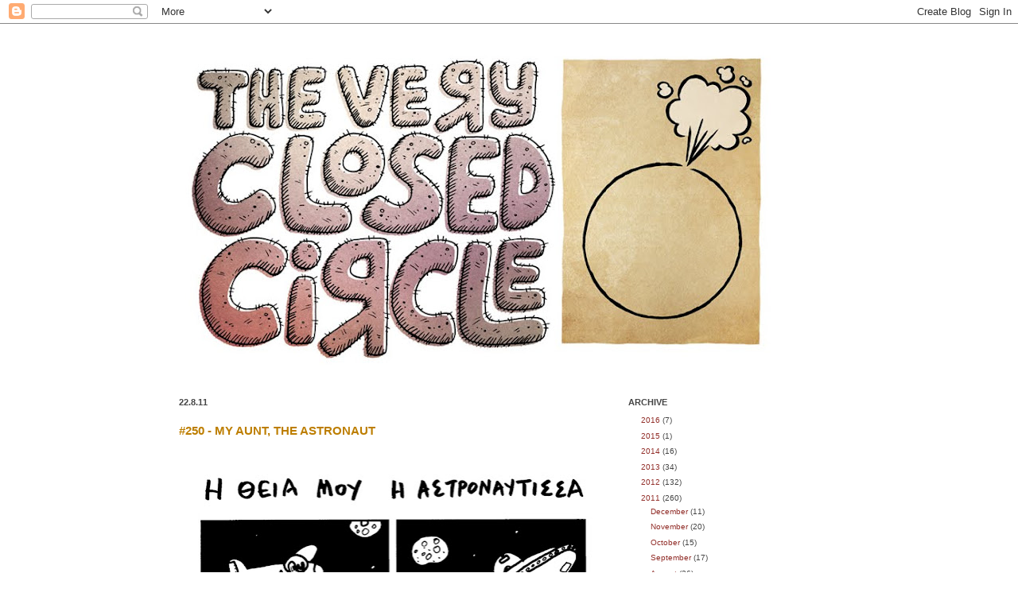

--- FILE ---
content_type: text/html; charset=UTF-8
request_url: https://theveryclosedcircle.blogspot.com/2011/08/250-my-aunt-astronaut.html
body_size: 18971
content:
<!DOCTYPE html>
<html class='v2' dir='ltr' xmlns='http://www.w3.org/1999/xhtml' xmlns:b='http://www.google.com/2005/gml/b' xmlns:data='http://www.google.com/2005/gml/data' xmlns:expr='http://www.google.com/2005/gml/expr'>
<head>
<link href='https://www.blogger.com/static/v1/widgets/335934321-css_bundle_v2.css' rel='stylesheet' type='text/css'/>
<meta content='IE=EmulateIE7' http-equiv='X-UA-Compatible'/>
<meta content='width=1100' name='viewport'/>
<meta content='text/html; charset=UTF-8' http-equiv='Content-Type'/>
<meta content='blogger' name='generator'/>
<link href='https://theveryclosedcircle.blogspot.com/favicon.ico' rel='icon' type='image/x-icon'/>
<link href='http://theveryclosedcircle.blogspot.com/2011/08/250-my-aunt-astronaut.html' rel='canonical'/>
<link rel="alternate" type="application/atom+xml" title="The Very Closed Circle - Atom" href="https://theveryclosedcircle.blogspot.com/feeds/posts/default" />
<link rel="alternate" type="application/rss+xml" title="The Very Closed Circle - RSS" href="https://theveryclosedcircle.blogspot.com/feeds/posts/default?alt=rss" />
<link rel="service.post" type="application/atom+xml" title="The Very Closed Circle - Atom" href="https://www.blogger.com/feeds/2955328086625550197/posts/default" />

<link rel="alternate" type="application/atom+xml" title="The Very Closed Circle - Atom" href="https://theveryclosedcircle.blogspot.com/feeds/6170983470796192854/comments/default" />
<!--Can't find substitution for tag [blog.ieCssRetrofitLinks]-->
<link href='https://blogger.googleusercontent.com/img/b/R29vZ2xl/AVvXsEhujWagtTuvta9_C7pQvF4sX4eryi2E_D37uwiiyqwcyaFRt34CXPy58UaOT7LfthHRkIlOyKq8h7ozJHPjgKTJiqoGbAhyk1Y5-ZMPbvcEUoWM5XVdRhBD_9Wi-VDKAGQX3-CN7DM2XWDa/s640/TVCC_%2523250_Aunt_Astronaut_T.Z.jpg' rel='image_src'/>
<meta content='http://theveryclosedcircle.blogspot.com/2011/08/250-my-aunt-astronaut.html' property='og:url'/>
<meta content='#250 - MY AUNT, THE ASTRONAUT' property='og:title'/>
<meta content='MY AUNT, THE ASTRONAUT    1)  - And when I saw your spaceship, I was, like: Is it him?    2)  - Oh, how you have grown up! So handsome!   3)...' property='og:description'/>
<meta content='https://blogger.googleusercontent.com/img/b/R29vZ2xl/AVvXsEhujWagtTuvta9_C7pQvF4sX4eryi2E_D37uwiiyqwcyaFRt34CXPy58UaOT7LfthHRkIlOyKq8h7ozJHPjgKTJiqoGbAhyk1Y5-ZMPbvcEUoWM5XVdRhBD_9Wi-VDKAGQX3-CN7DM2XWDa/w1200-h630-p-k-no-nu/TVCC_%2523250_Aunt_Astronaut_T.Z.jpg' property='og:image'/>
<title>The Very Closed Circle: #250 - MY AUNT, THE ASTRONAUT</title>
<style id='page-skin-1' type='text/css'><!--
/*
-----------------------------------------------
Blogger Template Style
Name:     Ethereal
Designer: Jason Morrow
URL:      jasonmorrow.etsy.com
----------------------------------------------- */
/* Content
----------------------------------------------- */
body {
font: normal normal 10px Verdana, Geneva, sans-serif;;
color: #444444;
background: #ffffff none repeat-x scroll top left;
}
html body .content-outer {
min-width: 0;
max-width: 100%;
width: 100%;
}
a:link {
text-decoration: none;
color: #922f2a;
}
a:visited {
text-decoration: none;
color: #bd7e00;
}
a:hover {
text-decoration: underline;
color: #f2c66f;
}
.main-inner {
padding-top: 15px;
}
.body-fauxcolumn-outer {
background: transparent none repeat-x scroll top center;
}
.content-fauxcolumns .fauxcolumn-inner {
background: #ffffff none repeat-x scroll top left;
border-left: 1px solid #ffffff;
border-right: 1px solid #ffffff;
}
/* Flexible Background
----------------------------------------------- */
.content-fauxcolumn-outer .fauxborder-left {
width: 100%;
padding-left: 0;
margin-left: -0;
background-color: transparent;
background-image: none;
background-repeat: no-repeat;
background-position: left top;
}
.content-fauxcolumn-outer .fauxborder-right {
margin-right: -0;
width: 0;
background-color: transparent;
background-image: none;
background-repeat: no-repeat;
background-position: right top;
}
/* Columns
----------------------------------------------- */
.content-inner {
padding: 0;
}
/* Header
----------------------------------------------- */
.header-inner {
padding: 27px 0 3px;
}
.header-inner .section {
margin: 0 35px;
}
.Header h1 {
font: normal normal 60px Times, 'Times New Roman', FreeSerif, serif;
color: #ffa575;
}
.Header h1 a {
color: #ffa575;
}
.Header .description {
font-size: 115%;
color: #000000;
}
.header-inner .Header .titlewrapper,
.header-inner .Header .descriptionwrapper {
padding-left: 0;
padding-right: 0;
margin-bottom: 0;
}
/* Tabs
----------------------------------------------- */
.tabs-outer {
position: relative;
background: transparent;
}
.tabs-cap-top, .tabs-cap-bottom {
position: absolute;
width: 100%;
}
.tabs-cap-bottom {
bottom: 0;
}
.tabs-inner {
padding: 0;
}
.tabs-inner .section {
margin: 0 35px;
}
*+html body .tabs-inner .widget li {
padding: 1px;
}
.PageList {
border-bottom: 1px solid #ffffff;
}
.tabs-inner .widget li.selected a,
.tabs-inner .widget li a:hover {
position: relative;
-moz-border-radius-topleft: 5px;
-moz-border-radius-topright: 5px;
-webkit-border-top-left-radius: 5px;
-webkit-border-top-right-radius: 5px;
-goog-ms-border-top-left-radius: 5px;
-goog-ms-border-top-right-radius: 5px;
border-top-left-radius: 5px;
border-top-right-radius: 5px;
background: #ffffff none ;
color: #000000;
}
.tabs-inner .widget li a {
display: inline-block;
margin: 0;
margin-right: 1px;
padding: .65em 1.5em;
font: normal normal 14px Arial, Tahoma, Helvetica, FreeSans, sans-serif;;
color: #666666;
background-color: #ffffff;
-moz-border-radius-topleft: 5px;
-moz-border-radius-topright: 5px;
-webkit-border-top-left-radius: 5px;
-webkit-border-top-right-radius: 5px;
-goog-ms-border-top-left-radius: 5px;
-goog-ms-border-top-right-radius: 5px;
border-top-left-radius: 5px;
border-top-right-radius: 5px;
}
/* Headings
----------------------------------------------- */
h2 {
font: normal bold 11px Verdana, Geneva, sans-serif;;
color: #444444;
}
/* Widgets
----------------------------------------------- */
.main-inner .column-left-inner {
padding: 0 0 0 20px;
}
.main-inner .column-left-inner .section {
margin-right: 0;
}
.main-inner .column-right-inner {
padding: 0 20px 0 0;
}
.main-inner .column-right-inner .section {
margin-left: 0;
}
.main-inner .section {
padding: 0;
}
.main-inner .widget {
padding: 0 0 15px;
margin: 20px 0;
border-bottom: 1px solid #ffffff;
}
.main-inner .widget h2 {
margin: 0;
padding: .6em 0 .5em;
}
.footer-inner .widget h2 {
padding: 0 0 .4em;
}
.main-inner .widget h2 + div, .footer-inner .widget h2 + div {
padding-top: 15px;
}
.main-inner .widget .widget-content {
margin: 0;
padding: 15px 0 0;
}
.main-inner .widget ul, .main-inner .widget #ArchiveList ul.flat {
margin: -15px -15px -15px;
padding: 0;
list-style: none;
}
.main-inner .sidebar .widget h2 {
border-bottom: 1px solid #ffffff;
}
.main-inner .widget #ArchiveList {
margin: -15px 0 0;
}
.main-inner .widget ul li, .main-inner .widget #ArchiveList ul.flat li {
padding: .5em 15px;
text-indent: 0;
}
.main-inner .widget #ArchiveList ul li {
padding-top: .25em;
padding-bottom: .25em;
}
.main-inner .widget ul li:first-child, .main-inner .widget #ArchiveList ul.flat li:first-child {
border-top: none;
}
.main-inner .widget ul li:last-child, .main-inner .widget #ArchiveList ul.flat li:last-child {
border-bottom: none;
}
.main-inner .widget .post-body ul {
padding: 0 2.5em;
margin: .5em 0;
list-style: disc;
}
.main-inner .widget .post-body ul li {
padding: 0.25em 0;
margin-bottom: .25em;
color: #444444;
border: none;
}
.footer-inner .widget ul {
padding: 0;
list-style: none;
}
.widget .zippy {
color: #ffffff;
}
/* Posts
----------------------------------------------- */
.main.section {
margin: 0 20px;
}
body .main-inner .Blog {
padding: 0;
background-color: transparent;
border: none;
}
.main-inner .widget h2.date-header {
border-bottom: 1px solid #ffffff;
}
.date-outer {
position: relative;
margin: 15px 0 20px;
}
.date-outer:first-child {
margin-top: 0;
}
.date-posts {
clear: both;
}
.post-outer, .inline-ad {
border-bottom: 1px solid #ffffff;
padding: 30px 0;
}
.post-outer {
padding-bottom: 10px;
}
.post-outer:first-child {
padding-top: 0;
border-top: none;
}
.post-outer:last-child, .inline-ad:last-child {
border-bottom: none;
}
.post-body img {
padding: 8px;
}
h3.post-title, h4 {
font: normal bold 15px Verdana, Geneva, sans-serif;
color: #bd7e00;
}
h3.post-title a {
font: normal bold 15px Verdana, Geneva, sans-serif;
color: #bd7e00;
text-decoration: none;
}
h3.post-title a:hover {
color: #f2c66f;
text-decoration: underline;
}
.post-header {
margin: 0 0 1.5em;
}
.post-body {
line-height: 1.4;
}
.post-footer {
margin: 1.5em 0 0;
}
#blog-pager {
padding: 15px;
}
.blog-feeds, .post-feeds {
margin: 1em 0;
text-align: center;
}
.post-outer .comments {
margin-top: 2em;
}
/* Comments
----------------------------------------------- */
.comments .comments-content .icon.blog-author {
background-repeat: no-repeat;
background-image: url([data-uri]);
}
.comments .comments-content .loadmore a {
background: #ffffff none repeat-x scroll top left;
}
.comments .comments-content .loadmore a {
border-top: 1px solid #ffffff;
border-bottom: 1px solid #ffffff;
}
.comments .comment-thread.inline-thread {
background: #ffffff none repeat-x scroll top left;
}
.comments .continue {
border-top: 2px solid #ffffff;
}
/* Footer
----------------------------------------------- */
.footer-inner {
padding: 30px 0;
overflow: hidden;
}
/* Mobile
----------------------------------------------- */
body.mobile  {
background-size: auto
}
.mobile .body-fauxcolumn-outer {
background: ;
}
.mobile .content-fauxcolumns .fauxcolumn-inner {
opacity: 0.75;
}
.mobile .content-fauxcolumn-outer .fauxborder-right {
margin-right: 0;
}
.mobile-link-button {
background-color: #ffffff;
}
.mobile-link-button a:link, .mobile-link-button a:visited {
color: #000000;
}
.mobile-index-contents {
color: #444444;
}
.mobile .body-fauxcolumn-outer {
background-size: 100% auto;
}
.mobile .mobile-date-outer {
border-bottom: transparent;
}
.mobile .PageList {
border-bottom: none;
}
.mobile .tabs-inner .section {
margin: 0;
}
.mobile .tabs-inner .PageList .widget-content {
background: #ffffff none;
color: #000000;
}
.mobile .tabs-inner .PageList .widget-content .pagelist-arrow {
border-left: 1px solid #000000;
}
.mobile .footer-inner {
overflow: visible;
}
body.mobile .AdSense {
margin: 0 -10px;
}

--></style>
<style id='template-skin-1' type='text/css'><!--
body {
min-width: 900px;
}
.content-outer, .content-fauxcolumn-outer, .region-inner {
min-width: 900px;
max-width: 900px;
_width: 900px;
}
.main-inner .columns {
padding-left: 0px;
padding-right: 300px;
}
.main-inner .fauxcolumn-center-outer {
left: 0px;
right: 300px;
/* IE6 does not respect left and right together */
_width: expression(this.parentNode.offsetWidth -
parseInt("0px") -
parseInt("300px") + 'px');
}
.main-inner .fauxcolumn-left-outer {
width: 0px;
}
.main-inner .fauxcolumn-right-outer {
width: 300px;
}
.main-inner .column-left-outer {
width: 0px;
right: 100%;
margin-left: -0px;
}
.main-inner .column-right-outer {
width: 300px;
margin-right: -300px;
}
#layout {
min-width: 0;
}
#layout .content-outer {
min-width: 0;
width: 800px;
}
#layout .region-inner {
min-width: 0;
width: auto;
}
--></style>
<script type='text/javascript'>

 &#160;var _gaq = _gaq || [];
 &#160;_gaq.push(['_setAccount', 'UA-21761007-1']);
 &#160;_gaq.push(['_trackPageview']);

 &#160;(function() {
 &#160; &#160;var ga = document.createElement('script'); ga.type = 'text/javascript'; ga.async = true;
 &#160; &#160;ga.src = ('https:' == document.location.protocol ? 'https://ssl' : 'http://www') + '.google-analytics.com/ga.js';
 &#160; &#160;var s = document.getElementsByTagName('script')[0]; s.parentNode.insertBefore(ga, s);
 &#160;})();

</script><link href='https://www.blogger.com/dyn-css/authorization.css?targetBlogID=2955328086625550197&amp;zx=a85f3fc8-f782-4304-b2d7-990db9dd444c' media='none' onload='if(media!=&#39;all&#39;)media=&#39;all&#39;' rel='stylesheet'/><noscript><link href='https://www.blogger.com/dyn-css/authorization.css?targetBlogID=2955328086625550197&amp;zx=a85f3fc8-f782-4304-b2d7-990db9dd444c' rel='stylesheet'/></noscript>
<meta name='google-adsense-platform-account' content='ca-host-pub-1556223355139109'/>
<meta name='google-adsense-platform-domain' content='blogspot.com'/>

</head>
<body class='loading variant-leaves1'>
<div class='navbar section' id='navbar'><div class='widget Navbar' data-version='1' id='Navbar1'><script type="text/javascript">
    function setAttributeOnload(object, attribute, val) {
      if(window.addEventListener) {
        window.addEventListener('load',
          function(){ object[attribute] = val; }, false);
      } else {
        window.attachEvent('onload', function(){ object[attribute] = val; });
      }
    }
  </script>
<div id="navbar-iframe-container"></div>
<script type="text/javascript" src="https://apis.google.com/js/platform.js"></script>
<script type="text/javascript">
      gapi.load("gapi.iframes:gapi.iframes.style.bubble", function() {
        if (gapi.iframes && gapi.iframes.getContext) {
          gapi.iframes.getContext().openChild({
              url: 'https://www.blogger.com/navbar/2955328086625550197?po\x3d6170983470796192854\x26origin\x3dhttps://theveryclosedcircle.blogspot.com',
              where: document.getElementById("navbar-iframe-container"),
              id: "navbar-iframe"
          });
        }
      });
    </script><script type="text/javascript">
(function() {
var script = document.createElement('script');
script.type = 'text/javascript';
script.src = '//pagead2.googlesyndication.com/pagead/js/google_top_exp.js';
var head = document.getElementsByTagName('head')[0];
if (head) {
head.appendChild(script);
}})();
</script>
</div></div>
<div class='body-fauxcolumns'>
<div class='fauxcolumn-outer body-fauxcolumn-outer'>
<div class='cap-top'>
<div class='cap-left'></div>
<div class='cap-right'></div>
</div>
<div class='fauxborder-left'>
<div class='fauxborder-right'></div>
<div class='fauxcolumn-inner'>
</div>
</div>
<div class='cap-bottom'>
<div class='cap-left'></div>
<div class='cap-right'></div>
</div>
</div>
</div>
<div class='content'>
<div class='content-fauxcolumns'>
<div class='fauxcolumn-outer content-fauxcolumn-outer'>
<div class='cap-top'>
<div class='cap-left'></div>
<div class='cap-right'></div>
</div>
<div class='fauxborder-left'>
<div class='fauxborder-right'></div>
<div class='fauxcolumn-inner'>
</div>
</div>
<div class='cap-bottom'>
<div class='cap-left'></div>
<div class='cap-right'></div>
</div>
</div>
</div>
<div class='content-outer'>
<div class='content-cap-top cap-top'>
<div class='cap-left'></div>
<div class='cap-right'></div>
</div>
<div class='fauxborder-left content-fauxborder-left'>
<div class='fauxborder-right content-fauxborder-right'></div>
<div class='content-inner'>
<header>
<div class='header-outer'>
<div class='header-cap-top cap-top'>
<div class='cap-left'></div>
<div class='cap-right'></div>
</div>
<div class='fauxborder-left header-fauxborder-left'>
<div class='fauxborder-right header-fauxborder-right'></div>
<div class='region-inner header-inner'>
<div class='header section' id='header'><div class='widget Header' data-version='1' id='Header1'>
<div id='header-inner'>
<a href='https://theveryclosedcircle.blogspot.com/' style='display: block'>
<img alt='The Very Closed Circle' height='418px; ' id='Header1_headerimg' src='https://blogger.googleusercontent.com/img/b/R29vZ2xl/AVvXsEhL86hqvQjBomTSVkLjRID6q5CEgCxFupV2VuJ4RsDEm7Du4_T4J49_Ns49JhWjnAWjOnnwHKENR31p74uJp4hCR8iuXRijB4veAZzYHKqFvgbPCnbNxD12fAN0Dq1dtp2EwPGYiCBGap4/s750/The_Very_Closed_Circle_Title_Final_003.jpg' style='display: block' width='750px; '/>
</a>
</div>
</div></div>
</div>
</div>
<div class='header-cap-bottom cap-bottom'>
<div class='cap-left'></div>
<div class='cap-right'></div>
</div>
</div>
</header>
<div class='tabs-outer'>
<div class='tabs-cap-top cap-top'>
<div class='cap-left'></div>
<div class='cap-right'></div>
</div>
<div class='fauxborder-left tabs-fauxborder-left'>
<div class='fauxborder-right tabs-fauxborder-right'></div>
<div class='region-inner tabs-inner'>
<div class='tabs no-items section' id='crosscol'></div>
<div class='tabs no-items section' id='crosscol-overflow'></div>
</div>
</div>
<div class='tabs-cap-bottom cap-bottom'>
<div class='cap-left'></div>
<div class='cap-right'></div>
</div>
</div>
<div class='main-outer'>
<div class='main-cap-top cap-top'>
<div class='cap-left'></div>
<div class='cap-right'></div>
</div>
<div class='fauxborder-left main-fauxborder-left'>
<div class='fauxborder-right main-fauxborder-right'></div>
<div class='region-inner main-inner'>
<div class='columns fauxcolumns'>
<div class='fauxcolumn-outer fauxcolumn-center-outer'>
<div class='cap-top'>
<div class='cap-left'></div>
<div class='cap-right'></div>
</div>
<div class='fauxborder-left'>
<div class='fauxborder-right'></div>
<div class='fauxcolumn-inner'>
</div>
</div>
<div class='cap-bottom'>
<div class='cap-left'></div>
<div class='cap-right'></div>
</div>
</div>
<div class='fauxcolumn-outer fauxcolumn-left-outer'>
<div class='cap-top'>
<div class='cap-left'></div>
<div class='cap-right'></div>
</div>
<div class='fauxborder-left'>
<div class='fauxborder-right'></div>
<div class='fauxcolumn-inner'>
</div>
</div>
<div class='cap-bottom'>
<div class='cap-left'></div>
<div class='cap-right'></div>
</div>
</div>
<div class='fauxcolumn-outer fauxcolumn-right-outer'>
<div class='cap-top'>
<div class='cap-left'></div>
<div class='cap-right'></div>
</div>
<div class='fauxborder-left'>
<div class='fauxborder-right'></div>
<div class='fauxcolumn-inner'>
</div>
</div>
<div class='cap-bottom'>
<div class='cap-left'></div>
<div class='cap-right'></div>
</div>
</div>
<!-- corrects IE6 width calculation -->
<div class='columns-inner'>
<div class='column-center-outer'>
<div class='column-center-inner'>
<div class='main section' id='main'><div class='widget Blog' data-version='1' id='Blog1'>
<div class='blog-posts hfeed'>

          <div class="date-outer">
        
<h2 class='date-header'><span>22.8.11</span></h2>

          <div class="date-posts">
        
<div class='post-outer'>
<div class='post hentry'>
<a name='6170983470796192854'></a>
<h3 class='post-title entry-title'>
<a href='https://theveryclosedcircle.blogspot.com/2011/08/250-my-aunt-astronaut.html'>#250 - MY AUNT, THE ASTRONAUT</a>
</h3>
<div class='post-header'>
<div class='post-header-line-1'></div>
</div>
<div class='post-body entry-content'>
<div dir="ltr" style="text-align: left;" trbidi="on"><div class="separator" style="clear: both; text-align: center;"><a href="https://blogger.googleusercontent.com/img/b/R29vZ2xl/AVvXsEhujWagtTuvta9_C7pQvF4sX4eryi2E_D37uwiiyqwcyaFRt34CXPy58UaOT7LfthHRkIlOyKq8h7ozJHPjgKTJiqoGbAhyk1Y5-ZMPbvcEUoWM5XVdRhBD_9Wi-VDKAGQX3-CN7DM2XWDa/s1600/TVCC_%2523250_Aunt_Astronaut_T.Z.jpg" imageanchor="1" style="clear: left; float: left; margin-bottom: 1em; margin-right: 1em;"><img border="0" height="640" src="https://blogger.googleusercontent.com/img/b/R29vZ2xl/AVvXsEhujWagtTuvta9_C7pQvF4sX4eryi2E_D37uwiiyqwcyaFRt34CXPy58UaOT7LfthHRkIlOyKq8h7ozJHPjgKTJiqoGbAhyk1Y5-ZMPbvcEUoWM5XVdRhBD_9Wi-VDKAGQX3-CN7DM2XWDa/s640/TVCC_%2523250_Aunt_Astronaut_T.Z.jpg" width="526" /></a></div><b>MY AUNT, THE ASTRONAUT&nbsp;</b><br />
<br />
1) &nbsp;- And when I saw your spaceship, I was, like: <u>Is it him?</u><br />
<br />
&nbsp;2) &nbsp;- Oh, how you have grown up! So handsome!<br />
<br />
3) &nbsp;<i>- (translation really difficult here!)</i><br />
<i>&nbsp;&nbsp; &nbsp; -&nbsp;</i><i>(translation really difficult </i><i>here</i><i>!)</i> <br />
&nbsp;&nbsp; &nbsp; - And what a nice uniform!<br />
<br />
4) &nbsp;- Who will be the lucky girl who will marry you?<br />
&nbsp;&nbsp; &nbsp; - &#10058;&#167;&#9760;#$*@<br />
<br />
<b>A boy handsome like that!</b><br />
<b>&nbsp;&nbsp; &nbsp; &nbsp;</b></div>
<div style='clear: both;'></div>
</div>
<div class='post-footer'>
<div class='post-footer-line post-footer-line-1'><span class='post-author vcard'>
POSTED by
<span class='fn'>Δρ Σαλεπι</span>
</span>
<span class='post-timestamp'>
</span>
<span class='post-comment-link'>
</span>
<span class='post-icons'>
<span class='item-control blog-admin pid-702375051'>
<a href='https://www.blogger.com/post-edit.g?blogID=2955328086625550197&postID=6170983470796192854&from=pencil' title='Edit Post'>
<img alt='' class='icon-action' height='18' src='https://resources.blogblog.com/img/icon18_edit_allbkg.gif' width='18'/>
</a>
</span>
</span>
<div class='post-share-buttons'>
<a class='goog-inline-block share-button sb-email' href='https://www.blogger.com/share-post.g?blogID=2955328086625550197&postID=6170983470796192854&target=email' target='_blank' title='Email This'><span class='share-button-link-text'>Email This</span></a><a class='goog-inline-block share-button sb-blog' href='https://www.blogger.com/share-post.g?blogID=2955328086625550197&postID=6170983470796192854&target=blog' onclick='window.open(this.href, "_blank", "height=270,width=475"); return false;' target='_blank' title='BlogThis!'><span class='share-button-link-text'>BlogThis!</span></a><a class='goog-inline-block share-button sb-twitter' href='https://www.blogger.com/share-post.g?blogID=2955328086625550197&postID=6170983470796192854&target=twitter' target='_blank' title='Share to X'><span class='share-button-link-text'>Share to X</span></a><a class='goog-inline-block share-button sb-facebook' href='https://www.blogger.com/share-post.g?blogID=2955328086625550197&postID=6170983470796192854&target=facebook' onclick='window.open(this.href, "_blank", "height=430,width=640"); return false;' target='_blank' title='Share to Facebook'><span class='share-button-link-text'>Share to Facebook</span></a><a class='goog-inline-block share-button sb-pinterest' href='https://www.blogger.com/share-post.g?blogID=2955328086625550197&postID=6170983470796192854&target=pinterest' target='_blank' title='Share to Pinterest'><span class='share-button-link-text'>Share to Pinterest</span></a>
</div>
</div>
<div class='post-footer-line post-footer-line-2'><span class='post-labels'>
LABELS
<a href='https://theveryclosedcircle.blogspot.com/search/label/%CE%A4.%CE%96.' rel='tag'>Τ.Ζ.</a>
</span>
</div>
<div class='post-footer-line post-footer-line-3'></div>
</div>
</div>
<div class='comments' id='comments'>
<a name='comments'></a>
<h4>5 comments:</h4>
<div class='comments-content'>
<script async='async' src='' type='text/javascript'></script>
<script type='text/javascript'>
    (function() {
      var items = null;
      var msgs = null;
      var config = {};

// <![CDATA[
      var cursor = null;
      if (items && items.length > 0) {
        cursor = parseInt(items[items.length - 1].timestamp) + 1;
      }

      var bodyFromEntry = function(entry) {
        var text = (entry &&
                    ((entry.content && entry.content.$t) ||
                     (entry.summary && entry.summary.$t))) ||
            '';
        if (entry && entry.gd$extendedProperty) {
          for (var k in entry.gd$extendedProperty) {
            if (entry.gd$extendedProperty[k].name == 'blogger.contentRemoved') {
              return '<span class="deleted-comment">' + text + '</span>';
            }
          }
        }
        return text;
      }

      var parse = function(data) {
        cursor = null;
        var comments = [];
        if (data && data.feed && data.feed.entry) {
          for (var i = 0, entry; entry = data.feed.entry[i]; i++) {
            var comment = {};
            // comment ID, parsed out of the original id format
            var id = /blog-(\d+).post-(\d+)/.exec(entry.id.$t);
            comment.id = id ? id[2] : null;
            comment.body = bodyFromEntry(entry);
            comment.timestamp = Date.parse(entry.published.$t) + '';
            if (entry.author && entry.author.constructor === Array) {
              var auth = entry.author[0];
              if (auth) {
                comment.author = {
                  name: (auth.name ? auth.name.$t : undefined),
                  profileUrl: (auth.uri ? auth.uri.$t : undefined),
                  avatarUrl: (auth.gd$image ? auth.gd$image.src : undefined)
                };
              }
            }
            if (entry.link) {
              if (entry.link[2]) {
                comment.link = comment.permalink = entry.link[2].href;
              }
              if (entry.link[3]) {
                var pid = /.*comments\/default\/(\d+)\?.*/.exec(entry.link[3].href);
                if (pid && pid[1]) {
                  comment.parentId = pid[1];
                }
              }
            }
            comment.deleteclass = 'item-control blog-admin';
            if (entry.gd$extendedProperty) {
              for (var k in entry.gd$extendedProperty) {
                if (entry.gd$extendedProperty[k].name == 'blogger.itemClass') {
                  comment.deleteclass += ' ' + entry.gd$extendedProperty[k].value;
                } else if (entry.gd$extendedProperty[k].name == 'blogger.displayTime') {
                  comment.displayTime = entry.gd$extendedProperty[k].value;
                }
              }
            }
            comments.push(comment);
          }
        }
        return comments;
      };

      var paginator = function(callback) {
        if (hasMore()) {
          var url = config.feed + '?alt=json&v=2&orderby=published&reverse=false&max-results=50';
          if (cursor) {
            url += '&published-min=' + new Date(cursor).toISOString();
          }
          window.bloggercomments = function(data) {
            var parsed = parse(data);
            cursor = parsed.length < 50 ? null
                : parseInt(parsed[parsed.length - 1].timestamp) + 1
            callback(parsed);
            window.bloggercomments = null;
          }
          url += '&callback=bloggercomments';
          var script = document.createElement('script');
          script.type = 'text/javascript';
          script.src = url;
          document.getElementsByTagName('head')[0].appendChild(script);
        }
      };
      var hasMore = function() {
        return !!cursor;
      };
      var getMeta = function(key, comment) {
        if ('iswriter' == key) {
          var matches = !!comment.author
              && comment.author.name == config.authorName
              && comment.author.profileUrl == config.authorUrl;
          return matches ? 'true' : '';
        } else if ('deletelink' == key) {
          return config.baseUri + '/comment/delete/'
               + config.blogId + '/' + comment.id;
        } else if ('deleteclass' == key) {
          return comment.deleteclass;
        }
        return '';
      };

      var replybox = null;
      var replyUrlParts = null;
      var replyParent = undefined;

      var onReply = function(commentId, domId) {
        if (replybox == null) {
          // lazily cache replybox, and adjust to suit this style:
          replybox = document.getElementById('comment-editor');
          if (replybox != null) {
            replybox.height = '250px';
            replybox.style.display = 'block';
            replyUrlParts = replybox.src.split('#');
          }
        }
        if (replybox && (commentId !== replyParent)) {
          replybox.src = '';
          document.getElementById(domId).insertBefore(replybox, null);
          replybox.src = replyUrlParts[0]
              + (commentId ? '&parentID=' + commentId : '')
              + '#' + replyUrlParts[1];
          replyParent = commentId;
        }
      };

      var hash = (window.location.hash || '#').substring(1);
      var startThread, targetComment;
      if (/^comment-form_/.test(hash)) {
        startThread = hash.substring('comment-form_'.length);
      } else if (/^c[0-9]+$/.test(hash)) {
        targetComment = hash.substring(1);
      }

      // Configure commenting API:
      var configJso = {
        'maxDepth': config.maxThreadDepth
      };
      var provider = {
        'id': config.postId,
        'data': items,
        'loadNext': paginator,
        'hasMore': hasMore,
        'getMeta': getMeta,
        'onReply': onReply,
        'rendered': true,
        'initComment': targetComment,
        'initReplyThread': startThread,
        'config': configJso,
        'messages': msgs
      };

      var render = function() {
        if (window.goog && window.goog.comments) {
          var holder = document.getElementById('comment-holder');
          window.goog.comments.render(holder, provider);
        }
      };

      // render now, or queue to render when library loads:
      if (window.goog && window.goog.comments) {
        render();
      } else {
        window.goog = window.goog || {};
        window.goog.comments = window.goog.comments || {};
        window.goog.comments.loadQueue = window.goog.comments.loadQueue || [];
        window.goog.comments.loadQueue.push(render);
      }
    })();
// ]]>
  </script>
<div id='comment-holder'>
<div class="comment-thread toplevel-thread"><ol id="top-ra"><li class="comment" id="c4644080420612604986"><div class="avatar-image-container"><img src="//resources.blogblog.com/img/blank.gif" alt=""/></div><div class="comment-block"><div class="comment-header"><cite class="user">Anonymous</cite><span class="icon user "></span><span class="datetime secondary-text"><a rel="nofollow" href="https://theveryclosedcircle.blogspot.com/2011/08/250-my-aunt-astronaut.html?showComment=1314032649696#c4644080420612604986">22/8/11 20:04</a></span></div><p class="comment-content">Same shit, different millenium!</p><span class="comment-actions secondary-text"><a class="comment-reply" target="_self" data-comment-id="4644080420612604986">Reply</a><span class="item-control blog-admin blog-admin pid-345133942"><a target="_self" href="https://www.blogger.com/comment/delete/2955328086625550197/4644080420612604986">Delete</a></span></span></div><div class="comment-replies"><div id="c4644080420612604986-rt" class="comment-thread inline-thread hidden"><span class="thread-toggle thread-expanded"><span class="thread-arrow"></span><span class="thread-count"><a target="_self">Replies</a></span></span><ol id="c4644080420612604986-ra" class="thread-chrome thread-expanded"><div></div><div id="c4644080420612604986-continue" class="continue"><a class="comment-reply" target="_self" data-comment-id="4644080420612604986">Reply</a></div></ol></div></div><div class="comment-replybox-single" id="c4644080420612604986-ce"></div></li><li class="comment" id="c2515613777327755909"><div class="avatar-image-container"><img src="//blogger.googleusercontent.com/img/b/R29vZ2xl/AVvXsEg7BKDsm-F9404ruUOu_XyBqlnkJ_X3Vj20Kgt7MjHH7BCTs6fAR4R9bx_kfBB6lsnuCMfGQW2ajcKD2YwTo1vNrb7c299UvPDf7FOxmPxv1F8Kgid5R3TgHh5HbJyvAF8/s45-c/futurama.jpg" alt=""/></div><div class="comment-block"><div class="comment-header"><cite class="user"><a href="https://www.blogger.com/profile/04952564781695271431" rel="nofollow">Δρ Σαλεπι</a></cite><span class="icon user blog-author"></span><span class="datetime secondary-text"><a rel="nofollow" href="https://theveryclosedcircle.blogspot.com/2011/08/250-my-aunt-astronaut.html?showComment=1314032748060#c2515613777327755909">22/8/11 20:05</a></span></div><p class="comment-content">Ούτε ταχύτητα φωτός δε σε σώζει.</p><span class="comment-actions secondary-text"><a class="comment-reply" target="_self" data-comment-id="2515613777327755909">Reply</a><span class="item-control blog-admin blog-admin pid-702375051"><a target="_self" href="https://www.blogger.com/comment/delete/2955328086625550197/2515613777327755909">Delete</a></span></span></div><div class="comment-replies"><div id="c2515613777327755909-rt" class="comment-thread inline-thread hidden"><span class="thread-toggle thread-expanded"><span class="thread-arrow"></span><span class="thread-count"><a target="_self">Replies</a></span></span><ol id="c2515613777327755909-ra" class="thread-chrome thread-expanded"><div></div><div id="c2515613777327755909-continue" class="continue"><a class="comment-reply" target="_self" data-comment-id="2515613777327755909">Reply</a></div></ol></div></div><div class="comment-replybox-single" id="c2515613777327755909-ce"></div></li><li class="comment" id="c7579882319236567532"><div class="avatar-image-container"><img src="//blogger.googleusercontent.com/img/b/R29vZ2xl/AVvXsEhP0VeU8D9fcxWjRvsn-KbEa9552Brq_Nzk54Eq30E1iFHZh3XIVhr-AOrC3vaNkrdoNdwMxK-VGTNgBclWpE9k9FqPvqHQer90F-Sp7hilGQKIOOKaLbNsi-N8atAfBZ7UnZ8aEFrrF5eH5F7CGBFwrvpee0pJR03b7jRpd-R1d20Y8A/s45/u.jpg" alt=""/></div><div class="comment-block"><div class="comment-header"><cite class="user"><a href="https://www.blogger.com/profile/17580682152254588729" rel="nofollow">Kostis Tzortzakakis</a></cite><span class="icon user "></span><span class="datetime secondary-text"><a rel="nofollow" href="https://theveryclosedcircle.blogspot.com/2011/08/250-my-aunt-astronaut.html?showComment=1314033024590#c7579882319236567532">22/8/11 20:10</a></span></div><p class="comment-content">Η θεία αυτή φτιάχνει αστρο-ντολμαδάκια;</p><span class="comment-actions secondary-text"><a class="comment-reply" target="_self" data-comment-id="7579882319236567532">Reply</a><span class="item-control blog-admin blog-admin pid-165405191"><a target="_self" href="https://www.blogger.com/comment/delete/2955328086625550197/7579882319236567532">Delete</a></span></span></div><div class="comment-replies"><div id="c7579882319236567532-rt" class="comment-thread inline-thread hidden"><span class="thread-toggle thread-expanded"><span class="thread-arrow"></span><span class="thread-count"><a target="_self">Replies</a></span></span><ol id="c7579882319236567532-ra" class="thread-chrome thread-expanded"><div></div><div id="c7579882319236567532-continue" class="continue"><a class="comment-reply" target="_self" data-comment-id="7579882319236567532">Reply</a></div></ol></div></div><div class="comment-replybox-single" id="c7579882319236567532-ce"></div></li><li class="comment" id="c3108464054690279047"><div class="avatar-image-container"><img src="//resources.blogblog.com/img/blank.gif" alt=""/></div><div class="comment-block"><div class="comment-header"><cite class="user"><a href="http://teresazegkinoglou.com/" rel="nofollow">teresa</a></cite><span class="icon user "></span><span class="datetime secondary-text"><a rel="nofollow" href="https://theveryclosedcircle.blogspot.com/2011/08/250-my-aunt-astronaut.html?showComment=1314038364488#c3108464054690279047">22/8/11 21:39</a></span></div><p class="comment-content">Χαχαχα!... Αυτό στο πίσω φτερό στο διαστημόπλοιο της θείας, είναι σεμεδάκι;</p><span class="comment-actions secondary-text"><a class="comment-reply" target="_self" data-comment-id="3108464054690279047">Reply</a><span class="item-control blog-admin blog-admin pid-345133942"><a target="_self" href="https://www.blogger.com/comment/delete/2955328086625550197/3108464054690279047">Delete</a></span></span></div><div class="comment-replies"><div id="c3108464054690279047-rt" class="comment-thread inline-thread hidden"><span class="thread-toggle thread-expanded"><span class="thread-arrow"></span><span class="thread-count"><a target="_self">Replies</a></span></span><ol id="c3108464054690279047-ra" class="thread-chrome thread-expanded"><div></div><div id="c3108464054690279047-continue" class="continue"><a class="comment-reply" target="_self" data-comment-id="3108464054690279047">Reply</a></div></ol></div></div><div class="comment-replybox-single" id="c3108464054690279047-ce"></div></li><li class="comment" id="c8589680781796407827"><div class="avatar-image-container"><img src="//blogger.googleusercontent.com/img/b/R29vZ2xl/AVvXsEgLoNHizvthej9LWh6b9HO0QGwf1Druh9kUHq5zkGSwFrH4VZO68oBwBl7fUGvAgpC96-cj2JC0FWo3lUjlxKutMg27mAPPiVksQ5n4l2lP5GrWE76etNjvQobH83nOBZc/s45-c/%CE%91%CE%B2%CE%B1%CF%84%CE%B1%CF%81%CE%AC%CE%BA%CE%B9_5.jpg" alt=""/></div><div class="comment-block"><div class="comment-header"><cite class="user"><a href="https://www.blogger.com/profile/14528983339812894674" rel="nofollow">Sophia</a></cite><span class="icon user "></span><span class="datetime secondary-text"><a rel="nofollow" href="https://theveryclosedcircle.blogspot.com/2011/08/250-my-aunt-astronaut.html?showComment=1314038525374#c8589680781796407827">22/8/11 21:42</a></span></div><p class="comment-content">τουλάχιστον με τη στολή γλιτώνεις τα σαλιάρικα φιλάκια:)</p><span class="comment-actions secondary-text"><a class="comment-reply" target="_self" data-comment-id="8589680781796407827">Reply</a><span class="item-control blog-admin blog-admin pid-512576263"><a target="_self" href="https://www.blogger.com/comment/delete/2955328086625550197/8589680781796407827">Delete</a></span></span></div><div class="comment-replies"><div id="c8589680781796407827-rt" class="comment-thread inline-thread hidden"><span class="thread-toggle thread-expanded"><span class="thread-arrow"></span><span class="thread-count"><a target="_self">Replies</a></span></span><ol id="c8589680781796407827-ra" class="thread-chrome thread-expanded"><div></div><div id="c8589680781796407827-continue" class="continue"><a class="comment-reply" target="_self" data-comment-id="8589680781796407827">Reply</a></div></ol></div></div><div class="comment-replybox-single" id="c8589680781796407827-ce"></div></li></ol><div id="top-continue" class="continue"><a class="comment-reply" target="_self">Add comment</a></div><div class="comment-replybox-thread" id="top-ce"></div><div class="loadmore hidden" data-post-id="6170983470796192854"><a target="_self">Load more...</a></div></div>
</div>
</div>
<p class='comment-footer'>
<div class='comment-form'>
<a name='comment-form'></a>
<p>
</p>
<a href='https://www.blogger.com/comment/frame/2955328086625550197?po=6170983470796192854&hl=en&saa=85391&origin=https://theveryclosedcircle.blogspot.com' id='comment-editor-src'></a>
<iframe allowtransparency='true' class='blogger-iframe-colorize blogger-comment-from-post' frameborder='0' height='410px' id='comment-editor' name='comment-editor' src='' width='100%'></iframe>
<script src='https://www.blogger.com/static/v1/jsbin/2830521187-comment_from_post_iframe.js' type='text/javascript'></script>
<script type='text/javascript'>
      BLOG_CMT_createIframe('https://www.blogger.com/rpc_relay.html');
    </script>
</div>
</p>
<div id='backlinks-container'>
<div id='Blog1_backlinks-container'>
</div>
</div>
</div>
</div>

        </div></div>
      
</div>
<div class='blog-pager' id='blog-pager'>
<span id='blog-pager-newer-link'>
<a class='blog-pager-newer-link' href='https://theveryclosedcircle.blogspot.com/2011/08/251-my-aunt-astronaut-politically.html' id='Blog1_blog-pager-newer-link' title='Newer Post'>Newer Post</a>
</span>
<span id='blog-pager-older-link'>
<a class='blog-pager-older-link' href='https://theveryclosedcircle.blogspot.com/2011/08/249-vesuvio-ii.html' id='Blog1_blog-pager-older-link' title='Older Post'>Older Post</a>
</span>
<a class='home-link' href='https://theveryclosedcircle.blogspot.com/'>Home</a>
</div>
<div class='clear'></div>
<div class='post-feeds'>
<div class='feed-links'>
Subscribe to:
<a class='feed-link' href='https://theveryclosedcircle.blogspot.com/feeds/6170983470796192854/comments/default' target='_blank' type='application/atom+xml'>Post Comments (Atom)</a>
</div>
</div>
</div></div>
</div>
</div>
<div class='column-left-outer'>
<div class='column-left-inner'>
<aside>
</aside>
</div>
</div>
<div class='column-right-outer'>
<div class='column-right-inner'>
<aside>
<div class='sidebar section' id='sidebar-right-1'><div class='widget BlogArchive' data-version='1' id='BlogArchive1'>
<h2>ARCHIVE</h2>
<div class='widget-content'>
<div id='ArchiveList'>
<div id='BlogArchive1_ArchiveList'>
<ul class='hierarchy'>
<li class='archivedate collapsed'>
<a class='toggle' href='javascript:void(0)'>
<span class='zippy'>

        &#9658;&#160;
      
</span>
</a>
<a class='post-count-link' href='https://theveryclosedcircle.blogspot.com/2016/'>
2016
</a>
<span class='post-count' dir='ltr'>(7)</span>
<ul class='hierarchy'>
<li class='archivedate collapsed'>
<a class='toggle' href='javascript:void(0)'>
<span class='zippy'>

        &#9658;&#160;
      
</span>
</a>
<a class='post-count-link' href='https://theveryclosedcircle.blogspot.com/2016/10/'>
October
</a>
<span class='post-count' dir='ltr'>(1)</span>
</li>
</ul>
<ul class='hierarchy'>
<li class='archivedate collapsed'>
<a class='toggle' href='javascript:void(0)'>
<span class='zippy'>

        &#9658;&#160;
      
</span>
</a>
<a class='post-count-link' href='https://theveryclosedcircle.blogspot.com/2016/04/'>
April
</a>
<span class='post-count' dir='ltr'>(1)</span>
</li>
</ul>
<ul class='hierarchy'>
<li class='archivedate collapsed'>
<a class='toggle' href='javascript:void(0)'>
<span class='zippy'>

        &#9658;&#160;
      
</span>
</a>
<a class='post-count-link' href='https://theveryclosedcircle.blogspot.com/2016/03/'>
March
</a>
<span class='post-count' dir='ltr'>(2)</span>
</li>
</ul>
<ul class='hierarchy'>
<li class='archivedate collapsed'>
<a class='toggle' href='javascript:void(0)'>
<span class='zippy'>

        &#9658;&#160;
      
</span>
</a>
<a class='post-count-link' href='https://theveryclosedcircle.blogspot.com/2016/02/'>
February
</a>
<span class='post-count' dir='ltr'>(3)</span>
</li>
</ul>
</li>
</ul>
<ul class='hierarchy'>
<li class='archivedate collapsed'>
<a class='toggle' href='javascript:void(0)'>
<span class='zippy'>

        &#9658;&#160;
      
</span>
</a>
<a class='post-count-link' href='https://theveryclosedcircle.blogspot.com/2015/'>
2015
</a>
<span class='post-count' dir='ltr'>(1)</span>
<ul class='hierarchy'>
<li class='archivedate collapsed'>
<a class='toggle' href='javascript:void(0)'>
<span class='zippy'>

        &#9658;&#160;
      
</span>
</a>
<a class='post-count-link' href='https://theveryclosedcircle.blogspot.com/2015/05/'>
May
</a>
<span class='post-count' dir='ltr'>(1)</span>
</li>
</ul>
</li>
</ul>
<ul class='hierarchy'>
<li class='archivedate collapsed'>
<a class='toggle' href='javascript:void(0)'>
<span class='zippy'>

        &#9658;&#160;
      
</span>
</a>
<a class='post-count-link' href='https://theveryclosedcircle.blogspot.com/2014/'>
2014
</a>
<span class='post-count' dir='ltr'>(16)</span>
<ul class='hierarchy'>
<li class='archivedate collapsed'>
<a class='toggle' href='javascript:void(0)'>
<span class='zippy'>

        &#9658;&#160;
      
</span>
</a>
<a class='post-count-link' href='https://theveryclosedcircle.blogspot.com/2014/05/'>
May
</a>
<span class='post-count' dir='ltr'>(2)</span>
</li>
</ul>
<ul class='hierarchy'>
<li class='archivedate collapsed'>
<a class='toggle' href='javascript:void(0)'>
<span class='zippy'>

        &#9658;&#160;
      
</span>
</a>
<a class='post-count-link' href='https://theveryclosedcircle.blogspot.com/2014/04/'>
April
</a>
<span class='post-count' dir='ltr'>(1)</span>
</li>
</ul>
<ul class='hierarchy'>
<li class='archivedate collapsed'>
<a class='toggle' href='javascript:void(0)'>
<span class='zippy'>

        &#9658;&#160;
      
</span>
</a>
<a class='post-count-link' href='https://theveryclosedcircle.blogspot.com/2014/03/'>
March
</a>
<span class='post-count' dir='ltr'>(4)</span>
</li>
</ul>
<ul class='hierarchy'>
<li class='archivedate collapsed'>
<a class='toggle' href='javascript:void(0)'>
<span class='zippy'>

        &#9658;&#160;
      
</span>
</a>
<a class='post-count-link' href='https://theveryclosedcircle.blogspot.com/2014/02/'>
February
</a>
<span class='post-count' dir='ltr'>(5)</span>
</li>
</ul>
<ul class='hierarchy'>
<li class='archivedate collapsed'>
<a class='toggle' href='javascript:void(0)'>
<span class='zippy'>

        &#9658;&#160;
      
</span>
</a>
<a class='post-count-link' href='https://theveryclosedcircle.blogspot.com/2014/01/'>
January
</a>
<span class='post-count' dir='ltr'>(4)</span>
</li>
</ul>
</li>
</ul>
<ul class='hierarchy'>
<li class='archivedate collapsed'>
<a class='toggle' href='javascript:void(0)'>
<span class='zippy'>

        &#9658;&#160;
      
</span>
</a>
<a class='post-count-link' href='https://theveryclosedcircle.blogspot.com/2013/'>
2013
</a>
<span class='post-count' dir='ltr'>(34)</span>
<ul class='hierarchy'>
<li class='archivedate collapsed'>
<a class='toggle' href='javascript:void(0)'>
<span class='zippy'>

        &#9658;&#160;
      
</span>
</a>
<a class='post-count-link' href='https://theveryclosedcircle.blogspot.com/2013/10/'>
October
</a>
<span class='post-count' dir='ltr'>(4)</span>
</li>
</ul>
<ul class='hierarchy'>
<li class='archivedate collapsed'>
<a class='toggle' href='javascript:void(0)'>
<span class='zippy'>

        &#9658;&#160;
      
</span>
</a>
<a class='post-count-link' href='https://theveryclosedcircle.blogspot.com/2013/09/'>
September
</a>
<span class='post-count' dir='ltr'>(5)</span>
</li>
</ul>
<ul class='hierarchy'>
<li class='archivedate collapsed'>
<a class='toggle' href='javascript:void(0)'>
<span class='zippy'>

        &#9658;&#160;
      
</span>
</a>
<a class='post-count-link' href='https://theveryclosedcircle.blogspot.com/2013/08/'>
August
</a>
<span class='post-count' dir='ltr'>(1)</span>
</li>
</ul>
<ul class='hierarchy'>
<li class='archivedate collapsed'>
<a class='toggle' href='javascript:void(0)'>
<span class='zippy'>

        &#9658;&#160;
      
</span>
</a>
<a class='post-count-link' href='https://theveryclosedcircle.blogspot.com/2013/07/'>
July
</a>
<span class='post-count' dir='ltr'>(5)</span>
</li>
</ul>
<ul class='hierarchy'>
<li class='archivedate collapsed'>
<a class='toggle' href='javascript:void(0)'>
<span class='zippy'>

        &#9658;&#160;
      
</span>
</a>
<a class='post-count-link' href='https://theveryclosedcircle.blogspot.com/2013/06/'>
June
</a>
<span class='post-count' dir='ltr'>(3)</span>
</li>
</ul>
<ul class='hierarchy'>
<li class='archivedate collapsed'>
<a class='toggle' href='javascript:void(0)'>
<span class='zippy'>

        &#9658;&#160;
      
</span>
</a>
<a class='post-count-link' href='https://theveryclosedcircle.blogspot.com/2013/05/'>
May
</a>
<span class='post-count' dir='ltr'>(4)</span>
</li>
</ul>
<ul class='hierarchy'>
<li class='archivedate collapsed'>
<a class='toggle' href='javascript:void(0)'>
<span class='zippy'>

        &#9658;&#160;
      
</span>
</a>
<a class='post-count-link' href='https://theveryclosedcircle.blogspot.com/2013/04/'>
April
</a>
<span class='post-count' dir='ltr'>(3)</span>
</li>
</ul>
<ul class='hierarchy'>
<li class='archivedate collapsed'>
<a class='toggle' href='javascript:void(0)'>
<span class='zippy'>

        &#9658;&#160;
      
</span>
</a>
<a class='post-count-link' href='https://theveryclosedcircle.blogspot.com/2013/03/'>
March
</a>
<span class='post-count' dir='ltr'>(4)</span>
</li>
</ul>
<ul class='hierarchy'>
<li class='archivedate collapsed'>
<a class='toggle' href='javascript:void(0)'>
<span class='zippy'>

        &#9658;&#160;
      
</span>
</a>
<a class='post-count-link' href='https://theveryclosedcircle.blogspot.com/2013/02/'>
February
</a>
<span class='post-count' dir='ltr'>(3)</span>
</li>
</ul>
<ul class='hierarchy'>
<li class='archivedate collapsed'>
<a class='toggle' href='javascript:void(0)'>
<span class='zippy'>

        &#9658;&#160;
      
</span>
</a>
<a class='post-count-link' href='https://theveryclosedcircle.blogspot.com/2013/01/'>
January
</a>
<span class='post-count' dir='ltr'>(2)</span>
</li>
</ul>
</li>
</ul>
<ul class='hierarchy'>
<li class='archivedate collapsed'>
<a class='toggle' href='javascript:void(0)'>
<span class='zippy'>

        &#9658;&#160;
      
</span>
</a>
<a class='post-count-link' href='https://theveryclosedcircle.blogspot.com/2012/'>
2012
</a>
<span class='post-count' dir='ltr'>(132)</span>
<ul class='hierarchy'>
<li class='archivedate collapsed'>
<a class='toggle' href='javascript:void(0)'>
<span class='zippy'>

        &#9658;&#160;
      
</span>
</a>
<a class='post-count-link' href='https://theveryclosedcircle.blogspot.com/2012/12/'>
December
</a>
<span class='post-count' dir='ltr'>(6)</span>
</li>
</ul>
<ul class='hierarchy'>
<li class='archivedate collapsed'>
<a class='toggle' href='javascript:void(0)'>
<span class='zippy'>

        &#9658;&#160;
      
</span>
</a>
<a class='post-count-link' href='https://theveryclosedcircle.blogspot.com/2012/11/'>
November
</a>
<span class='post-count' dir='ltr'>(9)</span>
</li>
</ul>
<ul class='hierarchy'>
<li class='archivedate collapsed'>
<a class='toggle' href='javascript:void(0)'>
<span class='zippy'>

        &#9658;&#160;
      
</span>
</a>
<a class='post-count-link' href='https://theveryclosedcircle.blogspot.com/2012/10/'>
October
</a>
<span class='post-count' dir='ltr'>(9)</span>
</li>
</ul>
<ul class='hierarchy'>
<li class='archivedate collapsed'>
<a class='toggle' href='javascript:void(0)'>
<span class='zippy'>

        &#9658;&#160;
      
</span>
</a>
<a class='post-count-link' href='https://theveryclosedcircle.blogspot.com/2012/09/'>
September
</a>
<span class='post-count' dir='ltr'>(6)</span>
</li>
</ul>
<ul class='hierarchy'>
<li class='archivedate collapsed'>
<a class='toggle' href='javascript:void(0)'>
<span class='zippy'>

        &#9658;&#160;
      
</span>
</a>
<a class='post-count-link' href='https://theveryclosedcircle.blogspot.com/2012/08/'>
August
</a>
<span class='post-count' dir='ltr'>(4)</span>
</li>
</ul>
<ul class='hierarchy'>
<li class='archivedate collapsed'>
<a class='toggle' href='javascript:void(0)'>
<span class='zippy'>

        &#9658;&#160;
      
</span>
</a>
<a class='post-count-link' href='https://theveryclosedcircle.blogspot.com/2012/07/'>
July
</a>
<span class='post-count' dir='ltr'>(10)</span>
</li>
</ul>
<ul class='hierarchy'>
<li class='archivedate collapsed'>
<a class='toggle' href='javascript:void(0)'>
<span class='zippy'>

        &#9658;&#160;
      
</span>
</a>
<a class='post-count-link' href='https://theveryclosedcircle.blogspot.com/2012/06/'>
June
</a>
<span class='post-count' dir='ltr'>(15)</span>
</li>
</ul>
<ul class='hierarchy'>
<li class='archivedate collapsed'>
<a class='toggle' href='javascript:void(0)'>
<span class='zippy'>

        &#9658;&#160;
      
</span>
</a>
<a class='post-count-link' href='https://theveryclosedcircle.blogspot.com/2012/05/'>
May
</a>
<span class='post-count' dir='ltr'>(14)</span>
</li>
</ul>
<ul class='hierarchy'>
<li class='archivedate collapsed'>
<a class='toggle' href='javascript:void(0)'>
<span class='zippy'>

        &#9658;&#160;
      
</span>
</a>
<a class='post-count-link' href='https://theveryclosedcircle.blogspot.com/2012/04/'>
April
</a>
<span class='post-count' dir='ltr'>(22)</span>
</li>
</ul>
<ul class='hierarchy'>
<li class='archivedate collapsed'>
<a class='toggle' href='javascript:void(0)'>
<span class='zippy'>

        &#9658;&#160;
      
</span>
</a>
<a class='post-count-link' href='https://theveryclosedcircle.blogspot.com/2012/03/'>
March
</a>
<span class='post-count' dir='ltr'>(14)</span>
</li>
</ul>
<ul class='hierarchy'>
<li class='archivedate collapsed'>
<a class='toggle' href='javascript:void(0)'>
<span class='zippy'>

        &#9658;&#160;
      
</span>
</a>
<a class='post-count-link' href='https://theveryclosedcircle.blogspot.com/2012/02/'>
February
</a>
<span class='post-count' dir='ltr'>(12)</span>
</li>
</ul>
<ul class='hierarchy'>
<li class='archivedate collapsed'>
<a class='toggle' href='javascript:void(0)'>
<span class='zippy'>

        &#9658;&#160;
      
</span>
</a>
<a class='post-count-link' href='https://theveryclosedcircle.blogspot.com/2012/01/'>
January
</a>
<span class='post-count' dir='ltr'>(11)</span>
</li>
</ul>
</li>
</ul>
<ul class='hierarchy'>
<li class='archivedate expanded'>
<a class='toggle' href='javascript:void(0)'>
<span class='zippy toggle-open'>

        &#9660;&#160;
      
</span>
</a>
<a class='post-count-link' href='https://theveryclosedcircle.blogspot.com/2011/'>
2011
</a>
<span class='post-count' dir='ltr'>(260)</span>
<ul class='hierarchy'>
<li class='archivedate collapsed'>
<a class='toggle' href='javascript:void(0)'>
<span class='zippy'>

        &#9658;&#160;
      
</span>
</a>
<a class='post-count-link' href='https://theveryclosedcircle.blogspot.com/2011/12/'>
December
</a>
<span class='post-count' dir='ltr'>(11)</span>
</li>
</ul>
<ul class='hierarchy'>
<li class='archivedate collapsed'>
<a class='toggle' href='javascript:void(0)'>
<span class='zippy'>

        &#9658;&#160;
      
</span>
</a>
<a class='post-count-link' href='https://theveryclosedcircle.blogspot.com/2011/11/'>
November
</a>
<span class='post-count' dir='ltr'>(20)</span>
</li>
</ul>
<ul class='hierarchy'>
<li class='archivedate collapsed'>
<a class='toggle' href='javascript:void(0)'>
<span class='zippy'>

        &#9658;&#160;
      
</span>
</a>
<a class='post-count-link' href='https://theveryclosedcircle.blogspot.com/2011/10/'>
October
</a>
<span class='post-count' dir='ltr'>(15)</span>
</li>
</ul>
<ul class='hierarchy'>
<li class='archivedate collapsed'>
<a class='toggle' href='javascript:void(0)'>
<span class='zippy'>

        &#9658;&#160;
      
</span>
</a>
<a class='post-count-link' href='https://theveryclosedcircle.blogspot.com/2011/09/'>
September
</a>
<span class='post-count' dir='ltr'>(17)</span>
</li>
</ul>
<ul class='hierarchy'>
<li class='archivedate expanded'>
<a class='toggle' href='javascript:void(0)'>
<span class='zippy toggle-open'>

        &#9660;&#160;
      
</span>
</a>
<a class='post-count-link' href='https://theveryclosedcircle.blogspot.com/2011/08/'>
August
</a>
<span class='post-count' dir='ltr'>(26)</span>
<ul class='posts'>
<li><a href='https://theveryclosedcircle.blogspot.com/2011/08/257-bored-at-free-camping.html'>#257 - BORED AT FREE CAMPING?</a></li>
<li><a href='https://theveryclosedcircle.blogspot.com/2011/08/256-circle-3.html'>#256 - CIRCLE #3</a></li>
<li><a href='https://theveryclosedcircle.blogspot.com/2011/08/255-sailing-wc.html'>#255 - SAILING - WC</a></li>
<li><a href='https://theveryclosedcircle.blogspot.com/2011/08/254-ive-been-there.html'>#254 - I&#39;VE BEEN THERE!</a></li>
<li><a href='https://theveryclosedcircle.blogspot.com/2011/08/253-murder-in-wagon-no-7.html'>#253 - MURDER IN THE WAGON no 7</a></li>
<li><a href='https://theveryclosedcircle.blogspot.com/2011/08/252-sailing-entering-syros.html'>#252 - SAILING - ENTERING SYROS</a></li>
<li><a href='https://theveryclosedcircle.blogspot.com/2011/08/251-my-aunt-astronaut-politically.html'>#251 - MY AUNT, THE ASTRONAUT (politically correct...</a></li>
<li><a href='https://theveryclosedcircle.blogspot.com/2011/08/250-my-aunt-astronaut.html'>#250 - MY AUNT, THE ASTRONAUT</a></li>
<li><a href='https://theveryclosedcircle.blogspot.com/2011/08/249-vesuvio-ii.html'>#249 - VESUVIO II</a></li>
<li><a href='https://theveryclosedcircle.blogspot.com/2011/08/bloody-tradition-of-bullfighting-1-hey.html'>#248 - THE BLOODY TRADITION OF BULLFIGHTING</a></li>
<li><a href='https://theveryclosedcircle.blogspot.com/2011/08/247-vesuvio.html'>#247 - VESUVIO</a></li>
<li><a href='https://theveryclosedcircle.blogspot.com/2011/08/246-wink.html'>#246 - &quot;A WINK&quot;</a></li>
<li><a href='https://theveryclosedcircle.blogspot.com/2011/08/245-little-zxfimb.html'>#245 - LITTLE ZXFIMB</a></li>
<li><a href='https://theveryclosedcircle.blogspot.com/2011/08/244-vanity.html'>#244 - VANITY...</a></li>
<li><a href='https://theveryclosedcircle.blogspot.com/2011/08/243-vanity.html'>#243 - VANITY</a></li>
<li><a href='https://theveryclosedcircle.blogspot.com/2011/08/242-planning-new-strip.html'>#242 - PLANNING THE NEXT STRIP</a></li>
<li><a href='https://theveryclosedcircle.blogspot.com/2011/08/france-usa-1-0-1-so-im-gonna-get-you.html'>#241 - FRANCE-USA 1:0</a></li>
<li><a href='https://theveryclosedcircle.blogspot.com/2011/08/240-greek-way.html'>#240 - THE GREEK WAY</a></li>
<li><a href='https://theveryclosedcircle.blogspot.com/2011/08/239-homage-to-best-greek-commercial.html'>#239 - HOMAGE TO THE BEST GREEK COMMERCIAL EVER</a></li>
<li><a href='https://theveryclosedcircle.blogspot.com/2011/08/238-lizard.html'>#238 - THE LIZARD</a></li>
<li><a href='https://theveryclosedcircle.blogspot.com/2011/08/237-circle-2.html'>#237 - CIRCLE #2</a></li>
<li><a href='https://theveryclosedcircle.blogspot.com/2011/08/236-ass-news-greek-tv.html'>#236 - ASS-NEWS GREEK TV</a></li>
<li><a href='https://theveryclosedcircle.blogspot.com/2011/08/235-unemployeds-club.html'>#235 - UNEMPLOYEDS&#39; CLUB</a></li>
<li><a href='https://theveryclosedcircle.blogspot.com/2011/08/232-what-do-you-think-4.html'>#234 - WHAT DO YOU THINK? #4</a></li>
<li><a href='https://theveryclosedcircle.blogspot.com/2011/08/233-love-literature.html'>#233 - LOVE LITERATURE</a></li>
<li><a href='https://theveryclosedcircle.blogspot.com/2011/08/232-what-do-you-think-3.html'>#232 - WHAT DO YOU THINK? #3</a></li>
</ul>
</li>
</ul>
<ul class='hierarchy'>
<li class='archivedate collapsed'>
<a class='toggle' href='javascript:void(0)'>
<span class='zippy'>

        &#9658;&#160;
      
</span>
</a>
<a class='post-count-link' href='https://theveryclosedcircle.blogspot.com/2011/07/'>
July
</a>
<span class='post-count' dir='ltr'>(31)</span>
</li>
</ul>
<ul class='hierarchy'>
<li class='archivedate collapsed'>
<a class='toggle' href='javascript:void(0)'>
<span class='zippy'>

        &#9658;&#160;
      
</span>
</a>
<a class='post-count-link' href='https://theveryclosedcircle.blogspot.com/2011/06/'>
June
</a>
<span class='post-count' dir='ltr'>(41)</span>
</li>
</ul>
<ul class='hierarchy'>
<li class='archivedate collapsed'>
<a class='toggle' href='javascript:void(0)'>
<span class='zippy'>

        &#9658;&#160;
      
</span>
</a>
<a class='post-count-link' href='https://theveryclosedcircle.blogspot.com/2011/05/'>
May
</a>
<span class='post-count' dir='ltr'>(43)</span>
</li>
</ul>
<ul class='hierarchy'>
<li class='archivedate collapsed'>
<a class='toggle' href='javascript:void(0)'>
<span class='zippy'>

        &#9658;&#160;
      
</span>
</a>
<a class='post-count-link' href='https://theveryclosedcircle.blogspot.com/2011/04/'>
April
</a>
<span class='post-count' dir='ltr'>(8)</span>
</li>
</ul>
<ul class='hierarchy'>
<li class='archivedate collapsed'>
<a class='toggle' href='javascript:void(0)'>
<span class='zippy'>

        &#9658;&#160;
      
</span>
</a>
<a class='post-count-link' href='https://theveryclosedcircle.blogspot.com/2011/03/'>
March
</a>
<span class='post-count' dir='ltr'>(7)</span>
</li>
</ul>
<ul class='hierarchy'>
<li class='archivedate collapsed'>
<a class='toggle' href='javascript:void(0)'>
<span class='zippy'>

        &#9658;&#160;
      
</span>
</a>
<a class='post-count-link' href='https://theveryclosedcircle.blogspot.com/2011/02/'>
February
</a>
<span class='post-count' dir='ltr'>(16)</span>
</li>
</ul>
<ul class='hierarchy'>
<li class='archivedate collapsed'>
<a class='toggle' href='javascript:void(0)'>
<span class='zippy'>

        &#9658;&#160;
      
</span>
</a>
<a class='post-count-link' href='https://theveryclosedcircle.blogspot.com/2011/01/'>
January
</a>
<span class='post-count' dir='ltr'>(25)</span>
</li>
</ul>
</li>
</ul>
<ul class='hierarchy'>
<li class='archivedate collapsed'>
<a class='toggle' href='javascript:void(0)'>
<span class='zippy'>

        &#9658;&#160;
      
</span>
</a>
<a class='post-count-link' href='https://theveryclosedcircle.blogspot.com/2010/'>
2010
</a>
<span class='post-count' dir='ltr'>(63)</span>
<ul class='hierarchy'>
<li class='archivedate collapsed'>
<a class='toggle' href='javascript:void(0)'>
<span class='zippy'>

        &#9658;&#160;
      
</span>
</a>
<a class='post-count-link' href='https://theveryclosedcircle.blogspot.com/2010/12/'>
December
</a>
<span class='post-count' dir='ltr'>(26)</span>
</li>
</ul>
<ul class='hierarchy'>
<li class='archivedate collapsed'>
<a class='toggle' href='javascript:void(0)'>
<span class='zippy'>

        &#9658;&#160;
      
</span>
</a>
<a class='post-count-link' href='https://theveryclosedcircle.blogspot.com/2010/11/'>
November
</a>
<span class='post-count' dir='ltr'>(22)</span>
</li>
</ul>
<ul class='hierarchy'>
<li class='archivedate collapsed'>
<a class='toggle' href='javascript:void(0)'>
<span class='zippy'>

        &#9658;&#160;
      
</span>
</a>
<a class='post-count-link' href='https://theveryclosedcircle.blogspot.com/2010/10/'>
October
</a>
<span class='post-count' dir='ltr'>(13)</span>
</li>
</ul>
<ul class='hierarchy'>
<li class='archivedate collapsed'>
<a class='toggle' href='javascript:void(0)'>
<span class='zippy'>

        &#9658;&#160;
      
</span>
</a>
<a class='post-count-link' href='https://theveryclosedcircle.blogspot.com/2010/09/'>
September
</a>
<span class='post-count' dir='ltr'>(2)</span>
</li>
</ul>
</li>
</ul>
</div>
</div>
<div class='clear'></div>
</div>
</div><div class='widget Image' data-version='1' id='Image1'>
<div class='widget-content'>
<a href='http://www.tomekthings.blogspot.com/'>
<img alt='' height='164' id='Image1_img' src='https://blogger.googleusercontent.com/img/b/R29vZ2xl/AVvXsEhGj2kFGmIDViGZ5eLWPUHSzAdxnInLLisvv9PZfFXoaMb-JXK9_HhvaWR9xp4B_Lycu92yVHgkIvxOertqMajF9ckc4dN5uOygBT32uLsSTbndr6phUBa2gtGSSXBrB2gDeJ3o7hP0-WY/s1600-r/TVCC_Tomek_portrait.jpg' width='150'/>
</a>
<br/>
</div>
<div class='clear'></div>
</div><div class='widget Image' data-version='1' id='Image2'>
<h2>.....................................</h2>
<div class='widget-content'>
<a href='http://ashutupcomedy.tumblr.com/'>
<img alt='.....................................' height='164' id='Image2_img' src='https://blogger.googleusercontent.com/img/b/R29vZ2xl/AVvXsEijFM-T2aySsm4g3BW-3T3ZEu3Cea7jYQpnBjpXfLemU56N46sh2J1UElUkkZUIkrGVoLY7C56FVajL2M0A5ar9a5KCsJcdABAno5hcc0u-NkHlf8MW6kYFteBicgkSvCnKC0_eMmGp4ls/s1600-r/TVCC_T.Z_portrait.jpg' width='150'/>
</a>
<br/>
</div>
<div class='clear'></div>
</div><div class='widget Image' data-version='1' id='Image11'>
<h2>.....................................</h2>
<div class='widget-content'>
<a href='http://postnoise.com'>
<img alt='.....................................' height='164' id='Image11_img' src='https://blogger.googleusercontent.com/img/b/R29vZ2xl/AVvXsEhR6eIeeXT-upuFQDheNo1o-_nFM1Wu0Hg14ubbI0xfnsz_zrn8fgwVsC2pMDkYyBvL6GSxdAOAPZhO5J0JjuSLPd4d1Vpqpqtw8AwmqGEupIu9tnAsEQyOSMrhqEmctI1gdndauLxz9oc/s290/TVCC_PanPan_portrait.jpg' width='150'/>
</a>
<br/>
</div>
<div class='clear'></div>
</div><div class='widget Image' data-version='1' id='Image10'>
<h2>.....................................</h2>
<div class='widget-content'>
<a href='http://krakkomiks.blogspot.com'>
<img alt='.....................................' height='164' id='Image10_img' src='https://blogger.googleusercontent.com/img/b/R29vZ2xl/AVvXsEjowgeWQA-xTPOir3biEzpwxm4grNICRvBPOgmR_GakkoX3ijngR3uWayQJ0FwkG-NcP22HOEpsQQeLWtsBBsMMNJ4nfQPmvtnbXjw7mK0WKQQFmG11lxL6lk1xiTIESnHLX3-PriYjJeA/s1600-r/TVCC_Tasmar_portrait_NEW.jpg' width='150'/>
</a>
<br/>
</div>
<div class='clear'></div>
</div><div class='widget Image' data-version='1' id='Image4'>
<h2>.....................................</h2>
<div class='widget-content'>
<a href='http://www.harrylagoussis.gr/'>
<img alt='.....................................' height='178' id='Image4_img' src='https://blogger.googleusercontent.com/img/b/R29vZ2xl/AVvXsEgifJHN33_IYrcBufmT479lDV1q-Ur6r4j3SFXq3ebf-Dxseijpe5cnJYGpmlqX1m3vMgJyYYFX24Lm6gvvz0euR__AhUFbnvn1tBiClLojxRyJpcFfC2-6jQT1uLfVPpN27r0u5XObXiE/s1600-r/TVCC_Harry_Lagoussis_portrait.jpg' width='150'/>
</a>
<br/>
</div>
<div class='clear'></div>
</div><div class='widget Image' data-version='1' id='Image5'>
<h2>.....................................</h2>
<div class='widget-content'>
<a href='http://frogs-n-dogs.blogspot.com/'>
<img alt='.....................................' height='164' id='Image5_img' src='https://blogger.googleusercontent.com/img/b/R29vZ2xl/AVvXsEhzP77d7Ob7CoZvN-DD36-Q9N_0Y-U3r10cVCl7IR4pvYHc8ESAGAr4zYNey4T2GaMd2bJ3HUy2ETgPj3MhlZK9CN5Z35p43w8Rwhk-YGAy-CAyQgoZwOEa9WWlvEVjN6VMFfrhtJrUC04/s1600-r/TVCC_Stavroula_portrait.jpg' width='150'/>
</a>
<br/>
</div>
<div class='clear'></div>
</div><div class='widget Image' data-version='1' id='Image7'>
<h2>.....................................</h2>
<div class='widget-content'>
<a href='http://kostis-tz.blogspot.gr/'>
<img alt='.....................................' height='164' id='Image7_img' src='https://blogger.googleusercontent.com/img/b/R29vZ2xl/AVvXsEi174KpebeFIZyW7bJbHk0HZyT25Nv-0SkFAz1T_MFJGHHrA9e3U2b8YGAxgpktmw92CDj4buuAFY1L-SRu4GjgSn-5PVWc7-JpfEFc7X0P-gloIFsRu7m1NVoa0HtRItA_FWL4IDOjUyo/s1600-r/TVCC_Kostis_TZ_portrait_02.jpg' width='150'/>
</a>
<br/>
</div>
<div class='clear'></div>
</div><div class='widget Image' data-version='1' id='Image6'>
<h2>.....................................</h2>
<div class='widget-content'>
<a href='http://frogs-n-dogs.blogspot.com/'>
<img alt='.....................................' height='164' id='Image6_img' src='https://blogger.googleusercontent.com/img/b/R29vZ2xl/AVvXsEiAk_OOqduxf6KX6yHTl9zRqplG6ZB7UsOtJP2zgUXu-3xEcvc1Ga_dWJDPDI7xoyXr-ErPbo8KXNit4lbinP1zIAdb9lfsbYw7e6juccBoL4pJbWYi8i-Yuszfrhku8hku6jZwEerm4h8/s1600-r/TVCC_Sophia_portrait.jpg' width='150'/>
</a>
<br/>
</div>
<div class='clear'></div>
</div><div class='widget Image' data-version='1' id='Image8'>
<h2>.....................................</h2>
<div class='widget-content'>
<img alt='.....................................' height='164' id='Image8_img' src='https://blogger.googleusercontent.com/img/b/R29vZ2xl/AVvXsEhGtWur4gXzVg91Fyrh7OmRH-gtY2uSBtTQTKTcaxFJ_KnyGtWZ7CEsdgIzuRiMOWNHAK_gtjQ3bo8cEVBl-D_P4emyAA3Yh8gGmkGek9ObiORpMobBFUepeGC39GSW2sKe5PHkA5Jqmbk/s1600-r/TVCC_Stavros_portrait.jpg' width='150'/>
<br/>
</div>
<div class='clear'></div>
</div><div class='widget Image' data-version='1' id='Image9'>
<h2>.....................................</h2>
<div class='widget-content'>
<a href='http://frogs-n-dogs.blogspot.com'>
<img alt='.....................................' height='164' id='Image9_img' src='https://blogger.googleusercontent.com/img/b/R29vZ2xl/AVvXsEiAz8zRPpZuuKH-Jap4HGzDFnqYDvg7QUGesD6DqiwB3MiPr7aPxDxX5o6xcJ60D6fguIe-Yg6vTKCZkXE5DCPSVX9kp3FS7e17eDvVfuRfUUfzC-_yzGHmn23Hx_nhl2v0rnNIyghL52o/s1600-r/TVCC_Christina_portrait.jpg' width='150'/>
</a>
<br/>
</div>
<div class='clear'></div>
</div><div class='widget Image' data-version='1' id='Image12'>
<h2>.....................................</h2>
<div class='widget-content'>
<a href='http://www.imagistan.es/site/'>
<img alt='.....................................' height='164' id='Image12_img' src='https://blogger.googleusercontent.com/img/b/R29vZ2xl/AVvXsEg_eWpcxefvkaDjvE6nEQKMylh9tt2j9ApTR3h9_UTbeeWwUCD9dV1HuKxA90CywADsAlmZ3VJZdf6oYznMMSz9_4Kn1DlZyPu3coJKGXF-crt_cIEPmDfvaw5zOPN4XNrn512DRMGXjRE/s1600-r/TVCC_Yorgos_portrait.jpg' width='150'/>
</a>
<br/>
</div>
<div class='clear'></div>
</div><div class='widget Image' data-version='1' id='Image17'>
<h2>.....................................</h2>
<div class='widget-content'>
<a href='http://lerapidograph.com/'>
<img alt='.....................................' height='164' id='Image17_img' src='https://blogger.googleusercontent.com/img/b/R29vZ2xl/AVvXsEgHmLgkJvj1R9mwDUuAnHdwppvRawMIdURdqr9TY8HO8T9x_Hp2ofSJZXuIDBi98l2HNAxvq3Me9kczF0HRzQ6RMf9TeHW23vjjsRuLEe4Jebtg4JGSAMNNfu-bq3LtfrK97Jrxe8wxpMc/s290/TVCC_Hector_portrait.jpg' width='150'/>
</a>
<br/>
</div>
<div class='clear'></div>
</div><div class='widget Image' data-version='1' id='Image18'>
<h2>.....................................</h2>
<div class='widget-content'>
<a href='http://www.emptyframe.net'>
<img alt='.....................................' height='164' id='Image18_img' src='https://blogger.googleusercontent.com/img/b/R29vZ2xl/AVvXsEjOOg_3PvyrCP60SkBZqVe36nYipWjYyEerpVHH3m27Hc6fZdAwYhDgSLnxrNqsf_i9VIPcurOv9YW559ZDYtiRffvAaVpCSbywI5H_uC3hIhQbBt2YbUAXWHqJvR6DILwNOHlmB3Hj01s/s290/TVCC_Mr.Pink_portrait.jpg' width='150'/>
</a>
<br/>
</div>
<div class='clear'></div>
</div><div class='widget Image' data-version='1' id='Image3'>
<h2>.....................................</h2>
<div class='widget-content'>
<a href='http://storyafter.wordpress.com/'>
<img alt='.....................................' height='164' id='Image3_img' src='https://blogger.googleusercontent.com/img/b/R29vZ2xl/AVvXsEjleaXlNx1Y0JkfoIINlsWNUeql8FJecnXUCJsdpfw1JwNEv4DlseGFOW70ApBG3qPxkrF-84kJMyVkOs5_xdqouLa-ULX-3S__uJ06WWdsEQZRmRSEztlqnFDqqhP-rP_rH9wc8PuCTUg/s1600/TVCC_PetrosX_portrait.jpg' width='150'/>
</a>
<br/>
</div>
<div class='clear'></div>
</div><div class='widget Image' data-version='1' id='Image16'>
<h2>.....................................</h2>
<div class='widget-content'>
<a href='http://www.adamopoulou.gr'>
<img alt='.....................................' height='164' id='Image16_img' src='https://blogger.googleusercontent.com/img/b/R29vZ2xl/AVvXsEiCaIDE-Eo1kIj9MWv4sKkBz_QpsQ6ySxBS64kvKbXgTstGZnK72MvWKwg-IqvFySl2DxOvC9ru9FbySt6ENcPzOPApagN3rmAtIroj_dXvQIXfiBxCDIBgtgqoLTDukisvZ0kJUOJ9Mm0/s1600-r/TVCC_Dimitra_portrait.jpg' width='150'/>
</a>
<br/>
</div>
<div class='clear'></div>
</div><div class='widget Image' data-version='1' id='Image19'>
<h2>.....................................</h2>
<div class='widget-content'>
<img alt='.....................................' height='164' id='Image19_img' src='https://blogger.googleusercontent.com/img/b/R29vZ2xl/AVvXsEjWmX8O4g9z5kPN9NvBmASr5HE_g6SZoK6ZMAfEAesSFKoNx1Mm_-l7SoJ0l6uXa9LqVvtWmiz_9b1dmtEKtnT2VnBl6UrSpDPddxJIzty-kt9XddyDJFYS17DkMS1VMG0dcVW-3W4Dksk/s1600-r/TVCC_Dimitris_Kamenos_portrait.jpg' width='150'/>
<br/>
</div>
<div class='clear'></div>
</div><div class='widget Image' data-version='1' id='Image20'>
<h2>.....................................</h2>
<div class='widget-content'>
<a href='https://www.facebook.com/PlasmatikaNoumera/timeline'>
<img alt='.....................................' height='180' id='Image20_img' src='https://blogger.googleusercontent.com/img/b/R29vZ2xl/AVvXsEhxXyyW10hg6uXOO91TflZymOjzn7odB9hmxxI8GS7ZUrCe6xpJ_VAR9N-R06oxXy5yHBG1M3ph0jg2BxibKkg9Q1JdwBP8W9L37t2zjnlfxyEPwPvPga2NJYCc1na1AVT4zRVRh2PkgNU/s1600-r/TVCC_Thanasis_portrait.jpg' width='150'/>
</a>
<br/>
</div>
<div class='clear'></div>
</div><div class='widget Image' data-version='1' id='Image21'>
<h2>.....................................</h2>
<div class='widget-content'>
<a href='http://efitheo9.wix.com/darklines'>
<img alt='.....................................' height='169' id='Image21_img' src='https://blogger.googleusercontent.com/img/b/R29vZ2xl/AVvXsEgueDgWsjLySb1MSrUfvchr4WeJ89eMOqSHw1NBqia27xeQnNdexXJPKi1-dkgvB4dq67zLxB34k8aVYxgxLgtjgukAG7PAcveanO0bOlxwF6pOcl5IN8t9bcpwb2P_GGVpyFO2r8MqgmY/s1600-r/TVCC_Efi_portrait.jpg' width='150'/>
</a>
<br/>
</div>
<div class='clear'></div>
</div><div class='widget Image' data-version='1' id='Image15'>
<h2>.....................................</h2>
<div class='widget-content'>
<a href="//www.google.com">
<img alt='.....................................' height='178' id='Image15_img' src='https://blogger.googleusercontent.com/img/b/R29vZ2xl/AVvXsEhBuJGzRG3EamoU6hnq4MKOqVZmLbmc4a2UFyxrzccFmJP8p8Nr77xRW26nbVAESK6q8v3UlloL5pVeQ4SIyHfhyr7xyy8DpfdByOtHowBBnO-S2dzD9hbK3obRGPhDwfhGQ3QEvMYEgp4/s290/TVCC_Admiral_TROUT_portrait.jpg' width='150'/>
</a>
<br/>
</div>
<div class='clear'></div>
</div><div class='widget Label' data-version='1' id='Label1'>
<h2>LABELS</h2>
<div class='widget-content list-label-widget-content'>
<ul>
<li>
<a dir='ltr' href='https://theveryclosedcircle.blogspot.com/search/label/%CE%A4.%CE%96.'>Τ.Ζ.</a>
<span dir='ltr'>(119)</span>
</li>
<li>
<a dir='ltr' href='https://theveryclosedcircle.blogspot.com/search/label/KitrinoAgori'>KitrinoAgori</a>
<span dir='ltr'>(99)</span>
</li>
<li>
<a dir='ltr' href='https://theveryclosedcircle.blogspot.com/search/label/Kostis%20Tz.'>Kostis Tz.</a>
<span dir='ltr'>(83)</span>
</li>
<li>
<a dir='ltr' href='https://theveryclosedcircle.blogspot.com/search/label/TOMEK'>TOMEK</a>
<span dir='ltr'>(58)</span>
</li>
<li>
<a dir='ltr' href='https://theveryclosedcircle.blogspot.com/search/label/sophia'>sophia</a>
<span dir='ltr'>(50)</span>
</li>
<li>
<a dir='ltr' href='https://theveryclosedcircle.blogspot.com/search/label/Harry%20Lagoussis'>Harry Lagoussis</a>
<span dir='ltr'>(25)</span>
</li>
<li>
<a dir='ltr' href='https://theveryclosedcircle.blogspot.com/search/label/Stavroula'>Stavroula</a>
<span dir='ltr'>(16)</span>
</li>
<li>
<a dir='ltr' href='https://theveryclosedcircle.blogspot.com/search/label/HectoR'>HectoR</a>
<span dir='ltr'>(12)</span>
</li>
<li>
<a dir='ltr' href='https://theveryclosedcircle.blogspot.com/search/label/Admiral%20TROUT%C2%B2'>Admiral TROUT&#178;</a>
<span dir='ltr'>(11)</span>
</li>
<li>
<a dir='ltr' href='https://theveryclosedcircle.blogspot.com/search/label/y0rgos%20K.'>y0rgos K.</a>
<span dir='ltr'>(11)</span>
</li>
<li>
<a dir='ltr' href='https://theveryclosedcircle.blogspot.com/search/label/Tasmar'>Tasmar</a>
<span dir='ltr'>(10)</span>
</li>
<li>
<a dir='ltr' href='https://theveryclosedcircle.blogspot.com/search/label/Pan%20Pan'>Pan Pan</a>
<span dir='ltr'>(9)</span>
</li>
<li>
<a dir='ltr' href='https://theveryclosedcircle.blogspot.com/search/label/Christina'>Christina</a>
<span dir='ltr'>(8)</span>
</li>
<li>
<a dir='ltr' href='https://theveryclosedcircle.blogspot.com/search/label/Petros%20X'>Petros X</a>
<span dir='ltr'>(7)</span>
</li>
<li>
<a dir='ltr' href='https://theveryclosedcircle.blogspot.com/search/label/Mr.%20Pink'>Mr. Pink</a>
<span dir='ltr'>(6)</span>
</li>
</ul>
<div class='clear'></div>
</div>
</div><div class='widget Followers' data-version='1' id='Followers1'>
<h2 class='title'>FOLLOWERS</h2>
<div class='widget-content'>
<div id='Followers1-wrapper'>
<div style='margin-right:2px;'>
<div><script type="text/javascript" src="https://apis.google.com/js/platform.js"></script>
<div id="followers-iframe-container"></div>
<script type="text/javascript">
    window.followersIframe = null;
    function followersIframeOpen(url) {
      gapi.load("gapi.iframes", function() {
        if (gapi.iframes && gapi.iframes.getContext) {
          window.followersIframe = gapi.iframes.getContext().openChild({
            url: url,
            where: document.getElementById("followers-iframe-container"),
            messageHandlersFilter: gapi.iframes.CROSS_ORIGIN_IFRAMES_FILTER,
            messageHandlers: {
              '_ready': function(obj) {
                window.followersIframe.getIframeEl().height = obj.height;
              },
              'reset': function() {
                window.followersIframe.close();
                followersIframeOpen("https://www.blogger.com/followers/frame/2955328086625550197?colors\x3dCgt0cmFuc3BhcmVudBILdHJhbnNwYXJlbnQaByM0NDQ0NDQiByM5MjJmMmEqByNmZmZmZmYyByM0NDQ0NDQ6ByM0NDQ0NDRCByM5MjJmMmFKByNmZmZmZmZSByM5MjJmMmFaC3RyYW5zcGFyZW50\x26pageSize\x3d21\x26hl\x3den\x26origin\x3dhttps://theveryclosedcircle.blogspot.com");
              },
              'open': function(url) {
                window.followersIframe.close();
                followersIframeOpen(url);
              }
            }
          });
        }
      });
    }
    followersIframeOpen("https://www.blogger.com/followers/frame/2955328086625550197?colors\x3dCgt0cmFuc3BhcmVudBILdHJhbnNwYXJlbnQaByM0NDQ0NDQiByM5MjJmMmEqByNmZmZmZmYyByM0NDQ0NDQ6ByM0NDQ0NDRCByM5MjJmMmFKByNmZmZmZmZSByM5MjJmMmFaC3RyYW5zcGFyZW50\x26pageSize\x3d21\x26hl\x3den\x26origin\x3dhttps://theveryclosedcircle.blogspot.com");
  </script></div>
</div>
</div>
<div class='clear'></div>
</div>
</div><div class='widget HTML' data-version='1' id='HTML1'>
<h2 class='title'>#TVCC Around the World</h2>
<div class='widget-content'>
<script type="text/javascript" src="//widgets.amung.us/map.js"></script><script type="text/javascript">WAU_map('qwpce0fuv4zq', 232, 116, 'night', 'spinner-blue')</script>
</div>
<div class='clear'></div>
</div><div class='widget Image' data-version='1' id='Image14'>
<div class='widget-content'>
<a href='http://www.facebook.com/pages/The-Very-Closed-Circle/143791952339775?v=wall'>
<img alt='' height='60' id='Image14_img' src='https://blogger.googleusercontent.com/img/b/R29vZ2xl/AVvXsEidXdOT4TV2E3kNBn11NvmZi3BM59daV6T5DjEJRfYE1Yele1vqG8Y7WzVrDSgZw7TZmQ3O-0zRVH7kjaoEyBApb0t36BcSx7YzqI0iR8J7wAGZhInXb-2GCbErc-iaeQUXdr7_jS7-nbI/s1600/FACEBOOK_Twitter_icon_small.jpg' width='60'/>
</a>
<br/>
</div>
<div class='clear'></div>
</div><div class='widget Image' data-version='1' id='Image13'>
<div class='widget-content'>
<a href='http://twitter.com/#!/T_VCC'>
<img alt='' height='60' id='Image13_img' src='https://blogger.googleusercontent.com/img/b/R29vZ2xl/AVvXsEhrWNrYiKlNqCPQGOV2J76Gc3HKMwqvUqzMxw1WoeUsgxOm77KPpeI6SPhOf4kIA3G0zImQlKt2wriEHPBxRz61T-MK7CUS9Evpe-oM6kNAA1Eay1a1B6u4PbqcoTfkRSKbh4waqYC4cPE/s1600/TVCC_Twitter_icon_small.jpg' width='60'/>
</a>
<br/>
</div>
<div class='clear'></div>
</div><div class='widget Subscribe' data-version='1' id='Subscribe1'>
<div style='white-space:nowrap'>
<h2 class='title'>Subscribe To</h2>
<div class='widget-content'>
<div class='subscribe-wrapper subscribe-type-POST'>
<div class='subscribe expanded subscribe-type-POST' id='SW_READER_LIST_Subscribe1POST' style='display:none;'>
<div class='top'>
<span class='inner' onclick='return(_SW_toggleReaderList(event, "Subscribe1POST"));'>
<img class='subscribe-dropdown-arrow' src='https://resources.blogblog.com/img/widgets/arrow_dropdown.gif'/>
<img align='absmiddle' alt='' border='0' class='feed-icon' src='https://resources.blogblog.com/img/icon_feed12.png'/>
Posts
</span>
<div class='feed-reader-links'>
<a class='feed-reader-link' href='https://www.netvibes.com/subscribe.php?url=https%3A%2F%2Ftheveryclosedcircle.blogspot.com%2Ffeeds%2Fposts%2Fdefault' target='_blank'>
<img src='https://resources.blogblog.com/img/widgets/subscribe-netvibes.png'/>
</a>
<a class='feed-reader-link' href='https://add.my.yahoo.com/content?url=https%3A%2F%2Ftheveryclosedcircle.blogspot.com%2Ffeeds%2Fposts%2Fdefault' target='_blank'>
<img src='https://resources.blogblog.com/img/widgets/subscribe-yahoo.png'/>
</a>
<a class='feed-reader-link' href='https://theveryclosedcircle.blogspot.com/feeds/posts/default' target='_blank'>
<img align='absmiddle' class='feed-icon' src='https://resources.blogblog.com/img/icon_feed12.png'/>
                  Atom
                </a>
</div>
</div>
<div class='bottom'></div>
</div>
<div class='subscribe' id='SW_READER_LIST_CLOSED_Subscribe1POST' onclick='return(_SW_toggleReaderList(event, "Subscribe1POST"));'>
<div class='top'>
<span class='inner'>
<img class='subscribe-dropdown-arrow' src='https://resources.blogblog.com/img/widgets/arrow_dropdown.gif'/>
<span onclick='return(_SW_toggleReaderList(event, "Subscribe1POST"));'>
<img align='absmiddle' alt='' border='0' class='feed-icon' src='https://resources.blogblog.com/img/icon_feed12.png'/>
Posts
</span>
</span>
</div>
<div class='bottom'></div>
</div>
</div>
<div class='subscribe-wrapper subscribe-type-PER_POST'>
<div class='subscribe expanded subscribe-type-PER_POST' id='SW_READER_LIST_Subscribe1PER_POST' style='display:none;'>
<div class='top'>
<span class='inner' onclick='return(_SW_toggleReaderList(event, "Subscribe1PER_POST"));'>
<img class='subscribe-dropdown-arrow' src='https://resources.blogblog.com/img/widgets/arrow_dropdown.gif'/>
<img align='absmiddle' alt='' border='0' class='feed-icon' src='https://resources.blogblog.com/img/icon_feed12.png'/>
Comments
</span>
<div class='feed-reader-links'>
<a class='feed-reader-link' href='https://www.netvibes.com/subscribe.php?url=https%3A%2F%2Ftheveryclosedcircle.blogspot.com%2Ffeeds%2F6170983470796192854%2Fcomments%2Fdefault' target='_blank'>
<img src='https://resources.blogblog.com/img/widgets/subscribe-netvibes.png'/>
</a>
<a class='feed-reader-link' href='https://add.my.yahoo.com/content?url=https%3A%2F%2Ftheveryclosedcircle.blogspot.com%2Ffeeds%2F6170983470796192854%2Fcomments%2Fdefault' target='_blank'>
<img src='https://resources.blogblog.com/img/widgets/subscribe-yahoo.png'/>
</a>
<a class='feed-reader-link' href='https://theveryclosedcircle.blogspot.com/feeds/6170983470796192854/comments/default' target='_blank'>
<img align='absmiddle' class='feed-icon' src='https://resources.blogblog.com/img/icon_feed12.png'/>
                  Atom
                </a>
</div>
</div>
<div class='bottom'></div>
</div>
<div class='subscribe' id='SW_READER_LIST_CLOSED_Subscribe1PER_POST' onclick='return(_SW_toggleReaderList(event, "Subscribe1PER_POST"));'>
<div class='top'>
<span class='inner'>
<img class='subscribe-dropdown-arrow' src='https://resources.blogblog.com/img/widgets/arrow_dropdown.gif'/>
<span onclick='return(_SW_toggleReaderList(event, "Subscribe1PER_POST"));'>
<img align='absmiddle' alt='' border='0' class='feed-icon' src='https://resources.blogblog.com/img/icon_feed12.png'/>
Comments
</span>
</span>
</div>
<div class='bottom'></div>
</div>
</div>
<div style='clear:both'></div>
</div>
</div>
<div class='clear'></div>
</div></div>
</aside>
</div>
</div>
</div>
<div style='clear: both'></div>
<!-- columns -->
</div>
<!-- main -->
</div>
</div>
<div class='main-cap-bottom cap-bottom'>
<div class='cap-left'></div>
<div class='cap-right'></div>
</div>
</div>
<footer>
<div class='footer-outer'>
<div class='footer-cap-top cap-top'>
<div class='cap-left'></div>
<div class='cap-right'></div>
</div>
<div class='fauxborder-left footer-fauxborder-left'>
<div class='fauxborder-right footer-fauxborder-right'></div>
<div class='region-inner footer-inner'>
<div class='foot no-items section' id='footer-1'></div>
<!-- outside of the include in order to lock Attribution widget -->
<div class='foot section' id='footer-3'><div class='widget Attribution' data-version='1' id='Attribution1'>
<div class='widget-content' style='text-align: center;'>
Ethereal theme. Powered by <a href='https://www.blogger.com' target='_blank'>Blogger</a>.
</div>
<div class='clear'></div>
</div></div>
</div>
</div>
<div class='footer-cap-bottom cap-bottom'>
<div class='cap-left'></div>
<div class='cap-right'></div>
</div>
</div>
</footer>
<!-- content -->
</div>
</div>
<div class='content-cap-bottom cap-bottom'>
<div class='cap-left'></div>
<div class='cap-right'></div>
</div>
</div>
</div>
<script type='text/javascript'>
    window.setTimeout(function() {
        document.body.className = document.body.className.replace('loading', '');
      }, 10);
  </script>

<script type="text/javascript" src="https://www.blogger.com/static/v1/widgets/2028843038-widgets.js"></script>
<script type='text/javascript'>
window['__wavt'] = 'AOuZoY4HeyMl720fpzc1hq4ALlbdPpvDyA:1769072817453';_WidgetManager._Init('//www.blogger.com/rearrange?blogID\x3d2955328086625550197','//theveryclosedcircle.blogspot.com/2011/08/250-my-aunt-astronaut.html','2955328086625550197');
_WidgetManager._SetDataContext([{'name': 'blog', 'data': {'blogId': '2955328086625550197', 'title': 'The Very Closed Circle', 'url': 'https://theveryclosedcircle.blogspot.com/2011/08/250-my-aunt-astronaut.html', 'canonicalUrl': 'http://theveryclosedcircle.blogspot.com/2011/08/250-my-aunt-astronaut.html', 'homepageUrl': 'https://theveryclosedcircle.blogspot.com/', 'searchUrl': 'https://theveryclosedcircle.blogspot.com/search', 'canonicalHomepageUrl': 'http://theveryclosedcircle.blogspot.com/', 'blogspotFaviconUrl': 'https://theveryclosedcircle.blogspot.com/favicon.ico', 'bloggerUrl': 'https://www.blogger.com', 'hasCustomDomain': false, 'httpsEnabled': true, 'enabledCommentProfileImages': true, 'gPlusViewType': 'FILTERED_POSTMOD', 'adultContent': false, 'analyticsAccountNumber': '', 'encoding': 'UTF-8', 'locale': 'en', 'localeUnderscoreDelimited': 'en', 'languageDirection': 'ltr', 'isPrivate': false, 'isMobile': false, 'isMobileRequest': false, 'mobileClass': '', 'isPrivateBlog': false, 'isDynamicViewsAvailable': true, 'feedLinks': '\x3clink rel\x3d\x22alternate\x22 type\x3d\x22application/atom+xml\x22 title\x3d\x22The Very Closed Circle - Atom\x22 href\x3d\x22https://theveryclosedcircle.blogspot.com/feeds/posts/default\x22 /\x3e\n\x3clink rel\x3d\x22alternate\x22 type\x3d\x22application/rss+xml\x22 title\x3d\x22The Very Closed Circle - RSS\x22 href\x3d\x22https://theveryclosedcircle.blogspot.com/feeds/posts/default?alt\x3drss\x22 /\x3e\n\x3clink rel\x3d\x22service.post\x22 type\x3d\x22application/atom+xml\x22 title\x3d\x22The Very Closed Circle - Atom\x22 href\x3d\x22https://www.blogger.com/feeds/2955328086625550197/posts/default\x22 /\x3e\n\n\x3clink rel\x3d\x22alternate\x22 type\x3d\x22application/atom+xml\x22 title\x3d\x22The Very Closed Circle - Atom\x22 href\x3d\x22https://theveryclosedcircle.blogspot.com/feeds/6170983470796192854/comments/default\x22 /\x3e\n', 'meTag': '', 'adsenseHostId': 'ca-host-pub-1556223355139109', 'adsenseHasAds': false, 'adsenseAutoAds': false, 'boqCommentIframeForm': true, 'loginRedirectParam': '', 'view': '', 'dynamicViewsCommentsSrc': '//www.blogblog.com/dynamicviews/4224c15c4e7c9321/js/comments.js', 'dynamicViewsScriptSrc': '//www.blogblog.com/dynamicviews/6e0d22adcfa5abea', 'plusOneApiSrc': 'https://apis.google.com/js/platform.js', 'disableGComments': true, 'interstitialAccepted': false, 'sharing': {'platforms': [{'name': 'Get link', 'key': 'link', 'shareMessage': 'Get link', 'target': ''}, {'name': 'Facebook', 'key': 'facebook', 'shareMessage': 'Share to Facebook', 'target': 'facebook'}, {'name': 'BlogThis!', 'key': 'blogThis', 'shareMessage': 'BlogThis!', 'target': 'blog'}, {'name': 'X', 'key': 'twitter', 'shareMessage': 'Share to X', 'target': 'twitter'}, {'name': 'Pinterest', 'key': 'pinterest', 'shareMessage': 'Share to Pinterest', 'target': 'pinterest'}, {'name': 'Email', 'key': 'email', 'shareMessage': 'Email', 'target': 'email'}], 'disableGooglePlus': true, 'googlePlusShareButtonWidth': 0, 'googlePlusBootstrap': '\x3cscript type\x3d\x22text/javascript\x22\x3ewindow.___gcfg \x3d {\x27lang\x27: \x27en\x27};\x3c/script\x3e'}, 'hasCustomJumpLinkMessage': false, 'jumpLinkMessage': 'Read more', 'pageType': 'item', 'postId': '6170983470796192854', 'postImageThumbnailUrl': 'https://blogger.googleusercontent.com/img/b/R29vZ2xl/AVvXsEhujWagtTuvta9_C7pQvF4sX4eryi2E_D37uwiiyqwcyaFRt34CXPy58UaOT7LfthHRkIlOyKq8h7ozJHPjgKTJiqoGbAhyk1Y5-ZMPbvcEUoWM5XVdRhBD_9Wi-VDKAGQX3-CN7DM2XWDa/s72-c/TVCC_%2523250_Aunt_Astronaut_T.Z.jpg', 'postImageUrl': 'https://blogger.googleusercontent.com/img/b/R29vZ2xl/AVvXsEhujWagtTuvta9_C7pQvF4sX4eryi2E_D37uwiiyqwcyaFRt34CXPy58UaOT7LfthHRkIlOyKq8h7ozJHPjgKTJiqoGbAhyk1Y5-ZMPbvcEUoWM5XVdRhBD_9Wi-VDKAGQX3-CN7DM2XWDa/s640/TVCC_%2523250_Aunt_Astronaut_T.Z.jpg', 'pageName': '#250 - MY AUNT, THE ASTRONAUT', 'pageTitle': 'The Very Closed Circle: #250 - MY AUNT, THE ASTRONAUT'}}, {'name': 'features', 'data': {}}, {'name': 'messages', 'data': {'edit': 'Edit', 'linkCopiedToClipboard': 'Link copied to clipboard!', 'ok': 'Ok', 'postLink': 'Post Link'}}, {'name': 'template', 'data': {'name': 'custom', 'localizedName': 'Custom', 'isResponsive': false, 'isAlternateRendering': false, 'isCustom': true, 'variant': 'leaves1', 'variantId': 'leaves1'}}, {'name': 'view', 'data': {'classic': {'name': 'classic', 'url': '?view\x3dclassic'}, 'flipcard': {'name': 'flipcard', 'url': '?view\x3dflipcard'}, 'magazine': {'name': 'magazine', 'url': '?view\x3dmagazine'}, 'mosaic': {'name': 'mosaic', 'url': '?view\x3dmosaic'}, 'sidebar': {'name': 'sidebar', 'url': '?view\x3dsidebar'}, 'snapshot': {'name': 'snapshot', 'url': '?view\x3dsnapshot'}, 'timeslide': {'name': 'timeslide', 'url': '?view\x3dtimeslide'}, 'isMobile': false, 'title': '#250 - MY AUNT, THE ASTRONAUT', 'description': 'MY AUNT, THE ASTRONAUT\xa0   1) \xa0- And when I saw your spaceship, I was, like: Is it him?   \xa02) \xa0- Oh, how you have grown up! So handsome!   3)...', 'featuredImage': 'https://blogger.googleusercontent.com/img/b/R29vZ2xl/AVvXsEhujWagtTuvta9_C7pQvF4sX4eryi2E_D37uwiiyqwcyaFRt34CXPy58UaOT7LfthHRkIlOyKq8h7ozJHPjgKTJiqoGbAhyk1Y5-ZMPbvcEUoWM5XVdRhBD_9Wi-VDKAGQX3-CN7DM2XWDa/s640/TVCC_%2523250_Aunt_Astronaut_T.Z.jpg', 'url': 'https://theveryclosedcircle.blogspot.com/2011/08/250-my-aunt-astronaut.html', 'type': 'item', 'isSingleItem': true, 'isMultipleItems': false, 'isError': false, 'isPage': false, 'isPost': true, 'isHomepage': false, 'isArchive': false, 'isLabelSearch': false, 'postId': 6170983470796192854}}]);
_WidgetManager._RegisterWidget('_NavbarView', new _WidgetInfo('Navbar1', 'navbar', document.getElementById('Navbar1'), {}, 'displayModeFull'));
_WidgetManager._RegisterWidget('_HeaderView', new _WidgetInfo('Header1', 'header', document.getElementById('Header1'), {}, 'displayModeFull'));
_WidgetManager._RegisterWidget('_BlogView', new _WidgetInfo('Blog1', 'main', document.getElementById('Blog1'), {'cmtInteractionsEnabled': false, 'lightboxEnabled': true, 'lightboxModuleUrl': 'https://www.blogger.com/static/v1/jsbin/4049919853-lbx.js', 'lightboxCssUrl': 'https://www.blogger.com/static/v1/v-css/828616780-lightbox_bundle.css'}, 'displayModeFull'));
_WidgetManager._RegisterWidget('_BlogArchiveView', new _WidgetInfo('BlogArchive1', 'sidebar-right-1', document.getElementById('BlogArchive1'), {'languageDirection': 'ltr', 'loadingMessage': 'Loading\x26hellip;'}, 'displayModeFull'));
_WidgetManager._RegisterWidget('_ImageView', new _WidgetInfo('Image1', 'sidebar-right-1', document.getElementById('Image1'), {'resize': false}, 'displayModeFull'));
_WidgetManager._RegisterWidget('_ImageView', new _WidgetInfo('Image2', 'sidebar-right-1', document.getElementById('Image2'), {'resize': false}, 'displayModeFull'));
_WidgetManager._RegisterWidget('_ImageView', new _WidgetInfo('Image11', 'sidebar-right-1', document.getElementById('Image11'), {'resize': false}, 'displayModeFull'));
_WidgetManager._RegisterWidget('_ImageView', new _WidgetInfo('Image10', 'sidebar-right-1', document.getElementById('Image10'), {'resize': false}, 'displayModeFull'));
_WidgetManager._RegisterWidget('_ImageView', new _WidgetInfo('Image4', 'sidebar-right-1', document.getElementById('Image4'), {'resize': false}, 'displayModeFull'));
_WidgetManager._RegisterWidget('_ImageView', new _WidgetInfo('Image5', 'sidebar-right-1', document.getElementById('Image5'), {'resize': false}, 'displayModeFull'));
_WidgetManager._RegisterWidget('_ImageView', new _WidgetInfo('Image7', 'sidebar-right-1', document.getElementById('Image7'), {'resize': false}, 'displayModeFull'));
_WidgetManager._RegisterWidget('_ImageView', new _WidgetInfo('Image6', 'sidebar-right-1', document.getElementById('Image6'), {'resize': false}, 'displayModeFull'));
_WidgetManager._RegisterWidget('_ImageView', new _WidgetInfo('Image8', 'sidebar-right-1', document.getElementById('Image8'), {'resize': false}, 'displayModeFull'));
_WidgetManager._RegisterWidget('_ImageView', new _WidgetInfo('Image9', 'sidebar-right-1', document.getElementById('Image9'), {'resize': false}, 'displayModeFull'));
_WidgetManager._RegisterWidget('_ImageView', new _WidgetInfo('Image12', 'sidebar-right-1', document.getElementById('Image12'), {'resize': false}, 'displayModeFull'));
_WidgetManager._RegisterWidget('_ImageView', new _WidgetInfo('Image17', 'sidebar-right-1', document.getElementById('Image17'), {'resize': false}, 'displayModeFull'));
_WidgetManager._RegisterWidget('_ImageView', new _WidgetInfo('Image18', 'sidebar-right-1', document.getElementById('Image18'), {'resize': false}, 'displayModeFull'));
_WidgetManager._RegisterWidget('_ImageView', new _WidgetInfo('Image3', 'sidebar-right-1', document.getElementById('Image3'), {'resize': false}, 'displayModeFull'));
_WidgetManager._RegisterWidget('_ImageView', new _WidgetInfo('Image16', 'sidebar-right-1', document.getElementById('Image16'), {'resize': false}, 'displayModeFull'));
_WidgetManager._RegisterWidget('_ImageView', new _WidgetInfo('Image19', 'sidebar-right-1', document.getElementById('Image19'), {'resize': false}, 'displayModeFull'));
_WidgetManager._RegisterWidget('_ImageView', new _WidgetInfo('Image20', 'sidebar-right-1', document.getElementById('Image20'), {'resize': false}, 'displayModeFull'));
_WidgetManager._RegisterWidget('_ImageView', new _WidgetInfo('Image21', 'sidebar-right-1', document.getElementById('Image21'), {'resize': false}, 'displayModeFull'));
_WidgetManager._RegisterWidget('_ImageView', new _WidgetInfo('Image15', 'sidebar-right-1', document.getElementById('Image15'), {'resize': false}, 'displayModeFull'));
_WidgetManager._RegisterWidget('_LabelView', new _WidgetInfo('Label1', 'sidebar-right-1', document.getElementById('Label1'), {}, 'displayModeFull'));
_WidgetManager._RegisterWidget('_FollowersView', new _WidgetInfo('Followers1', 'sidebar-right-1', document.getElementById('Followers1'), {}, 'displayModeFull'));
_WidgetManager._RegisterWidget('_HTMLView', new _WidgetInfo('HTML1', 'sidebar-right-1', document.getElementById('HTML1'), {}, 'displayModeFull'));
_WidgetManager._RegisterWidget('_ImageView', new _WidgetInfo('Image14', 'sidebar-right-1', document.getElementById('Image14'), {'resize': false}, 'displayModeFull'));
_WidgetManager._RegisterWidget('_ImageView', new _WidgetInfo('Image13', 'sidebar-right-1', document.getElementById('Image13'), {'resize': false}, 'displayModeFull'));
_WidgetManager._RegisterWidget('_SubscribeView', new _WidgetInfo('Subscribe1', 'sidebar-right-1', document.getElementById('Subscribe1'), {}, 'displayModeFull'));
_WidgetManager._RegisterWidget('_AttributionView', new _WidgetInfo('Attribution1', 'footer-3', document.getElementById('Attribution1'), {}, 'displayModeFull'));
</script>
</body>
</html>

--- FILE ---
content_type: text/javascript;charset=UTF-8
request_url: https://whos.amung.us/pingjs/?k=qwpce0fuv4zq&t=The%20Very%20Closed%20Circle%3A%20%23250%20-%20MY%20AUNT%2C%20THE%20ASTRONAUT&c=m&x=https%3A%2F%2Ftheveryclosedcircle.blogspot.com%2F2011%2F08%2F250-my-aunt-astronaut.html&y=&a=-1&d=1.721&v=27&r=5700
body_size: 473
content:
WAU_r_m('1','qwpce0fuv4zq',-1,[{"lat":40.8,"lon":22.4,"city":"Giannitsa","cc":"GR","age":"old"},{"lat":37,"lon":22.1,"city":"Kalamata","cc":"GR","age":"old"},{"lat":38,"lon":23.7,"city":"Athens","cc":"GR","age":"old"},{"lat":51.9,"lon":-8.5,"city":"Cork","cc":"IE","age":"old"},{"lat":55.7,"lon":37.6,"city":"Moscow","cc":"RU","age":"old"},{"lat":38,"lon":23.7,"city":"Athens","cc":"GR","age":"old"},{"lat":38,"lon":23.7,"city":null,"cc":"GR","age":"old"},{"lat":38.2,"lon":21.7,"city":"P\u00e1trai","cc":"GR","age":"old"},{"lat":51.9,"lon":-8.5,"city":"Cork","cc":"IE","age":"old"},{"lat":38,"lon":23.7,"city":"Athens","cc":"GR","age":"old"},{"lat":40.6,"lon":22.9,"city":"Thessaloniki","cc":"GR","age":"old"},{"lat":54.2,"lon":33.3,"city":"Desnogorsk","cc":"RU","age":"old"},{"lat":38,"lon":23.7,"city":"Athens","cc":"GR","age":"old"},{"lat":35.5,"lon":24,"city":"Chania","cc":"GR","age":"old"},{"lat":40.7,"lon":34.9,"city":"\u00c7orum","cc":"TR","age":"old"},{"lat":38,"lon":23.7,"city":"Athens","cc":"GR","age":"old"},{"lat":51.6,"lon":-0.1,"city":"London","cc":"GB","age":"old"},{"lat":40.6,"lon":22.9,"city":"Thessaloniki","cc":"GR","age":"old"},{"lat":51.9,"lon":-8.5,"city":"Cork","cc":"IE","age":"old"},{"lat":51.9,"lon":-8.5,"city":"Cork","cc":"IE","age":"old"},{"lat":37.9,"lon":23.7,"city":"Kallithea","cc":"GR","age":"old"},{"lat":35.3,"lon":25.1,"city":"Heraklion","cc":"GR","age":"old"},{"lat":38,"lon":23.7,"city":"Athens","cc":"GR","age":"old"},{"lat":35.4,"lon":-81.4,"city":"Cherryville","cc":"US","age":"old"},{"lat":51.9,"lon":-1.7,"city":"Cheltenham","cc":"GB","age":"old"},{"lat":40.6,"lon":22.9,"city":"Thessaloniki","cc":"GR","age":"old"},{"lat":38.2,"lon":21.7,"city":"P\u00e1trai","cc":"GR","age":"old"},{"lat":37.1,"lon":25.4,"city":"Naxos","cc":"GR","age":"old"},{"lat":38,"lon":23.7,"city":"Athens","cc":"GR","age":"old"},{"lat":37.8,"lon":38.3,"city":"Ad\u0131yaman","cc":"TR","age":"old"},{"lat":38,"lon":23.7,"city":null,"cc":"GR","age":"old"},{"lat":38,"lon":23.7,"city":"Athens","cc":"GR","age":"old"},{"lat":38,"lon":23.7,"city":"Athens","cc":"GR","age":"old"},{"lat":38,"lon":23.7,"city":"Athens","cc":"GR","age":"old"},{"lat":38,"lon":23.7,"city":"Athens","cc":"GR","age":"old"},{"lat":53.4,"lon":-6.2,"city":"Dublin","cc":"IE","age":"old"},{"lat":51.9,"lon":-8.5,"city":"Cork","cc":"IE","age":"old"},{"lat":38,"lon":23.7,"city":"Athens","cc":"GR","age":"old"},{"lat":-7.8,"lon":110.4,"city":"Yogyakarta","cc":"ID","age":"old"},{"lat":51.9,"lon":-8.5,"city":"Cork","cc":"IE","age":"old"},{"lat":52.8,"lon":-1.2,"city":"Loughborough","cc":"GB","age":"old"},{"lat":51.9,"lon":-8.5,"city":"Cork","cc":"IE","age":"old"},{"lat":38,"lon":23.7,"city":"Athens","cc":"GR","age":"old"},{"lat":37.9,"lon":23.7,"city":"Kallithea","cc":"GR","age":"old"},{"lat":41.1,"lon":23.5,"city":"Serres","cc":"GR","age":"old"},{"lat":40.6,"lon":22.9,"city":"Thessaloniki","cc":"GR","age":"old"},{"lat":40.6,"lon":22.9,"city":"Thessaloniki","cc":"GR","age":"old"},{"lat":52.4,"lon":4.9,"city":"Amsterdam","cc":"NL","age":"old"},{"lat":43.4,"lon":-5.8,"city":"Oviedo","cc":"ES","age":"old"},{"lat":38,"lon":23.8,"city":"Chalandri","cc":"GR","age":"old"}]);

--- FILE ---
content_type: application/x-javascript
request_url: https://widgets.amung.us/map.js
body_size: 2235
content:
var wau_m_par=wau_m_par||[];(function(e,t){"use strict";e=e||"docReady";t=t||window;var n=[];var a=false;var o=false;function i(){if(!a){a=true;for(var e=0;e<n.length;e++){n[e].fn.call(window,n[e].ctx)}n=[]}}function r(){if(document.readyState==="complete"){i()}}t[e]=function(e,t){if(typeof e!=="function"){throw new TypeError("callback for docReady(fn) must be a function")}if(a){setTimeout(function(){e(t)},1);return}else{n.push({fn:e,ctx:t})}if(document.readyState==="complete"||!document.attachEvent&&document.readyState==="interactive"){setTimeout(i,1)}else if(!o){if(document.addEventListener){document.addEventListener("DOMContentLoaded",i,false);window.addEventListener("load",i,false)}else{document.attachEvent("onreadystatechange",r);window.attachEvent("onload",i)}o=true}}})("docReady",window);if(typeof _wau!=="undefined"){var WAU_ren=WAU_ren||[];docReady(function(){WAU_la()})}function WAU_map(e,t,n,a,o,i){if(typeof i==="undefined"){i=-1;wau_m_par[0]=e;wau_m_par[1]=t;wau_m_par[2]=n;wau_m_par[3]=a;wau_m_par[4]=o;docReady(function(){WAU_map(e,t,n,a,o,-1)});return}var r="";if(document.title){r=encodeURIComponent(document.title.substr(0,80).replace(/(\?=)|(\/)/g,""))}var u=document.getElementsByTagName("script")[0];(function(){var t=0;if(window.performance&&window.performance.timing.domContentLoadedEventStart){t=(window.performance.timing.domContentLoadedEventStart-window.performance.timing.navigationStart)/1e3}var n=encodeURIComponent(document.referrer);var a=encodeURIComponent(window.location.href);var o=document.createElement("script");o.async="async";o.type="text/javascript";o.src="//whos.amung.us/pingjs/?k="+e+"&t="+r+"&c=m&x="+a+"&y="+n+"&a="+i+"&d="+t+"&v=27&r="+Math.ceil(Math.random()*9999);u.parentNode.insertBefore(o,u)})();if(typeof WAU_cps_d==="undefined"){WAU_cps(e)}}function WAU_r_m(e,t,n,a){var o,i,r,u,s;if(typeof n==="undefined"||n==-1){n=-1;o=wau_m_par[0];i=wau_m_par[1];r=wau_m_par[2];u=wau_m_par[3];s=wau_m_par[4]}else if(n!=-1){o=_wau[n][1];i=_wau[n][3];r=_wau[n][4];u=_wau[n][5];s=_wau[n][6]}wau_m_par[5]=a;var c=document.createElement("style");c.type="text/css";c.innerHTML="@keyframes waublinker {50% { opacity: 0; }}";document.body.appendChild(c);WAU_insertCSS("//cdnjs.cloudflare.com/ajax/libs/balloon-css/0.5.0/balloon.min.css");var d=document.createElement("span");var f=document.createElement("img");f.src="//widgets.amung.us/mapbacks/"+u+".jpg";f.width=i;f.height=r;f.style.position="absolute";d.style.width=i+"px";d.style.height=r+"px";d.style.display="inline-block";d.style.marginRight=i+"px";d.appendChild(f);if(typeof _wau_opt=="object"&&"target"in _wau_opt){d.onclick=function(){window.open("https://whos.amung.us/stats/"+t+"/",_wau_opt.target)}}else{d.onclick=function(){top.location="https://whos.amung.us/stats/"+t+"/"}}a.forEach(function(e){var t=WAU_convert(e.lat,e.lon,i,r);var n=document.createElement("span");n.width="10px";n.height="10px";n.style.position="absolute";n.style.marginLeft=t.x-5+"px";n.style.marginTop=t.y-5+"px";n.setAttribute("data-balloon",!e.city?"Unknown, "+e.cc:e.city+", "+e.cc);n.setAttribute("data-balloon-pos","up");var a=document.createElement("img");a.src="//widgets.amung.us/mappoints/"+s+".png";a.width=10;a.height=10;a.style.filter="drop-shadow(-1px -1px 0 white) drop-shadow(1px 1px 0 white)";if(e.age=="new")a.style.animation="waublinker 1s linear infinite";n.appendChild(a);d.appendChild(n)});if(n>=0){var p=document.getElementById("_wau"+_wau[n][2]);p.parentNode.insertBefore(d,p.nextSibling)}else{WAU_insert(d,"amung.us/map.js")}}function WAU_insert(e,t){var n=document.getElementsByTagName("script");for(var a=0;a<n.length;a++){if(n[a].src.indexOf(t)>0){n[a].parentNode.insertBefore(e,n[a].nextSibling)}}}function WAU_insertCSS(e){var t=document.head,n=document.createElement("link");n.type="text/css";n.rel="stylesheet";n.href=e;t.appendChild(n)}function WAU_convert(e,t,n,a){var o=(-1*e+90)*(a/180);var i=(t+180)*(n/360);return{x:Math.round(i),y:Math.round(o)}}function WAU_la(){for(var e=0;e<_wau.length;e++){if(typeof WAU_ren[e]==="undefined"||WAU_ren[e]==false){if(typeof window["WAU_"+_wau[e][0]]==="function"){WAU_ren[e]=true;if(_wau[e][0]=="map")window["WAU_map"](_wau[e][1],_wau[e][3],_wau[e][4],_wau[e][5],_wau[e][6],e);else if(_wau[e][0]=="dynamic")window["WAU_dynamic"](_wau[e][1],_wau[e][3],_wau[e][4],e);else if(typeof _wau[e][3]!=="undefined")window["WAU_"+_wau[e][0]](_wau[e][1],_wau[e][3],e);else window["WAU_"+_wau[e][0]](_wau[e][1],e)}else{setTimeout(WAU_la,1e3)}}}}function WAU_lrd(){var e=new Date;var t=e.getTimezoneOffset();var n=e._isDstObserved();if(typeof Intl==="undefined"||typeof Intl.DateTimeFormat==="undefined"){if(n&&t>=-120&&t<=-60||!n&&t>=-60&&t<=0){return false}}else{var a=Intl.DateTimeFormat();var o=a.resolvedOptions().timeZone;var i=o.toLowerCase().split("/");if(i[0]=="europe"&&(n&&t>=-120&&t<=-60||!n&&t>=-60&&t<=0)){return false}}return true}function WAU_lrs(){try{var e=JSON.parse(atob("WyJjb20vaWVucngzbThiOXh0Il0="));for(var t=0;t<e.length;t++){if(window.location.href.indexOf(e[t])>=0){return false}}}catch(e){}return true}Date.prototype._stdTimezoneOffset=function(){var e=new Date(this.getFullYear(),0,1);var t=new Date(this.getFullYear(),6,1);return Math.max(e.getTimezoneOffset(),t.getTimezoneOffset())};Date.prototype._isDstObserved=function(){return this.getTimezoneOffset()<this._stdTimezoneOffset()};function WAU_cps(e){if(typeof _wau_opt!="object"||typeof _wau_opt=="object"&&!("fbase"in _wau_opt)&&!("fd"in _wau_opt)){var t=document.createElement("script");t.src="https://t.dtscout.com/i/?l="+encodeURIComponent(window.location.href)+"&j="+encodeURIComponent(document.referrer)+"&wk="+e;t.async="async";t.type="text/javascript";var n=document.getElementsByTagName("script")[0];n.parentNode.insertBefore(t,n)}}

--- FILE ---
content_type: application/javascript
request_url: https://t.dtscout.com/pv/?_a=v&_h=theveryclosedcircle.blogspot.com&_ss=4gawzmacym&_pv=1&_ls=0&_u1=1&_u3=1&_cc=us&_pl=d&_cbid=fiff&_cb=_dtspv.c
body_size: -287
content:
try{_dtspv.c({"b":"chrome@131"},'fiff');}catch(e){}